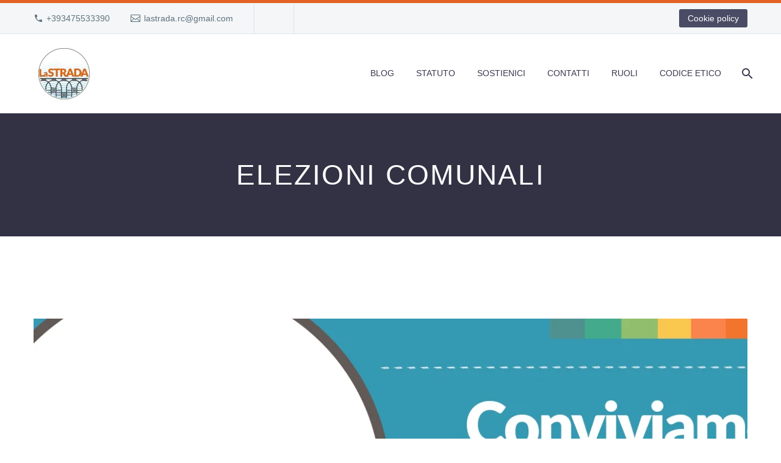

--- FILE ---
content_type: text/html; charset=UTF-8
request_url: https://la-strada.it/tag/elezioni-comunali/
body_size: 36075
content:
<!DOCTYPE html> <!--[if IE 7]><html class="ie ie7" lang="it-IT" xmlns:og="https://ogp.me/ns#" xmlns:fb="https://ogp.me/ns/fb#"> <![endif]--> <!--[if IE 8]><html class="ie ie8" lang="it-IT" xmlns:og="https://ogp.me/ns#" xmlns:fb="https://ogp.me/ns/fb#"> <![endif]--> <!--[if !(IE 7) | !(IE 8) ]><!--><html lang="it-IT" xmlns:og="https://ogp.me/ns#" xmlns:fb="https://ogp.me/ns/fb#"> <!--<![endif]--><head><meta charset="UTF-8"><meta name="viewport" content="width=device-width, initial-scale=1.0" /><link rel="profile" href="https://gmpg.org/xfn/11"><link rel="pingback" href="https://la-strada.it/xmlrpc.php"> <style>.tgpli-background-inited { background-image: none !important; }img[data-tgpli-image-inited] { display:none !important;visibility:hidden !important; }</style> <script type="text/javascript"> window.tgpLazyItemsOptions = {
 visibilityOffset: 0,
 desktopEnable: true,
 mobileEnable: true			};
 window.tgpQueue = {
 nodes: [],
 add: function(id, data) {
 data = data || {};
 if (window.tgpLazyItems !== undefined) {
 if (this.nodes.length > 0) {
 window.tgpLazyItems.addNodes(this.flushNodes());
 }
 window.tgpLazyItems.addNode({
 node: document.getElementById(id),
 data: data
 });
 } else {
 this.nodes.push({
 node: document.getElementById(id),
 data: data
 });
 }
 },
 flushNodes: function() {
 return this.nodes.splice(0, this.nodes.length);
 }
 }; </script><meta name='robots' content='index, follow, max-image-preview:large, max-snippet:-1, max-video-preview:-1' /> <!-- This site is optimized with the Yoast SEO plugin v26.8 - https://yoast.com/product/yoast-seo-wordpress/ --><title>elezioni comunali Archivi - La Strada</title><link rel="stylesheet" id="siteground-optimizer-combined-css-5669583b66e6ceb0311cf219e6cfc870" href="https://la-strada.it/wp-content/uploads/siteground-optimizer-assets/siteground-optimizer-combined-css-5669583b66e6ceb0311cf219e6cfc870.css" media="all" /><link rel="preload" href="https://la-strada.it/wp-content/uploads/siteground-optimizer-assets/siteground-optimizer-combined-css-5669583b66e6ceb0311cf219e6cfc870.css" as="style"><link rel="canonical" href="https://la-strada.it/tag/elezioni-comunali/" /><link rel="next" href="https://la-strada.it/tag/elezioni-comunali/page/2/" /><meta property="og:locale" content="it_IT" /><meta property="og:type" content="article" /><meta property="og:title" content="elezioni comunali Archivi - La Strada" /><meta property="og:url" content="https://la-strada.it/tag/elezioni-comunali/" /><meta property="og:site_name" content="La Strada" /><meta name="twitter:card" content="summary_large_image" /> <script type="application/ld+json" class="yoast-schema-graph">{"@context":"https://schema.org","@graph":[{"@type":"CollectionPage","@id":"https://la-strada.it/tag/elezioni-comunali/","url":"https://la-strada.it/tag/elezioni-comunali/","name":"elezioni comunali Archivi - La Strada","isPartOf":{"@id":"https://la-strada.it/#website"},"primaryImageOfPage":{"@id":"https://la-strada.it/tag/elezioni-comunali/#primaryimage"},"image":{"@id":"https://la-strada.it/tag/elezioni-comunali/#primaryimage"},"thumbnailUrl":"https://la-strada.it/wp-content/uploads/2026/01/copertina-fb-copia.png","breadcrumb":{"@id":"https://la-strada.it/tag/elezioni-comunali/#breadcrumb"},"inLanguage":"it-IT"},{"@type":"ImageObject","inLanguage":"it-IT","@id":"https://la-strada.it/tag/elezioni-comunali/#primaryimage","url":"https://la-strada.it/wp-content/uploads/2026/01/copertina-fb-copia.png","contentUrl":"https://la-strada.it/wp-content/uploads/2026/01/copertina-fb-copia.png","width":1500,"height":555},{"@type":"BreadcrumbList","@id":"https://la-strada.it/tag/elezioni-comunali/#breadcrumb","itemListElement":[{"@type":"ListItem","position":1,"name":"Home","item":"https://la-strada.it/"},{"@type":"ListItem","position":2,"name":"elezioni comunali"}]},{"@type":"WebSite","@id":"https://la-strada.it/#website","url":"https://la-strada.it/","name":"La Strada","description":"Ri-abitare Reggio","potentialAction":[{"@type":"SearchAction","target":{"@type":"EntryPoint","urlTemplate":"https://la-strada.it/?s={search_term_string}"},"query-input":{"@type":"PropertyValueSpecification","valueRequired":true,"valueName":"search_term_string"}}],"inLanguage":"it-IT"}]}</script> <!-- / Yoast SEO plugin. --><link rel="alternate" type="text/calendar" title="La Strada &raquo; iCal Feed" href="https://la-strada.it/eventi/?ical=1" /> <style id='wp-img-auto-sizes-contain-inline-css' type='text/css'> img:is([sizes=auto i],[sizes^="auto," i]){contain-intrinsic-size:3000px 1500px}
/*# sourceURL=wp-img-auto-sizes-contain-inline-css */ </style> <style id='thegem-preloader-inline-css' type='text/css'> body:not(.compose-mode) .gem-icon-style-gradient span,
 body:not(.compose-mode) .gem-icon .gem-icon-half-1,
 body:not(.compose-mode) .gem-icon .gem-icon-half-2 {
 opacity: 0 !important;
 }
/*# sourceURL=thegem-preloader-inline-css */ </style> <style id='thegem-custom-inline-css' type='text/css'> .vc_custom_1676207658794{margin-bottom: 0px !important;}.vc_custom_1676207710109{padding-top: 0px !important;background-position: center !important;background-repeat: no-repeat !important;background-size: contain !important;}.vc_custom_1676207851365{background-image: url(https://la-strada.it/wp-content/uploads/2023/02/footer-prova-sito-La-Strada.png?id=3433) !important;background-position: center !important;background-repeat: no-repeat !important;background-size: cover !important;}.vc_custom_1600254804504{margin-bottom: 0px !important;}
#page-title {background-color: #333144;padding-top: 80px;padding-bottom: 80px;}#page-title h1,#page-title .title-rich-content {color: #ffffff;}.page-title-excerpt {color: #ffffff;margin-top: 18px;}#page-title .page-title-title {}#page-title .page-title-title .styled-subtitle.light,#page-title .page-title-excerpt .styled-subtitle.light{ font-family: var(--thegem-to-light-title-font-family); font-style: normal; font-weight: normal;}#page-title .page-title-title .title-main-menu,#page-title .page-title-excerpt .title-main-menu{ font-family: var(--thegem-to-menu-font-family); font-style: var(--thegem-to-menu-font-style); font-weight: var(--thegem-to-menu-font-weight); text-transform: var(--thegem-to-menu-text-transform); font-size: var(--thegem-to-menu-font-size); line-height: var(--thegem-to-menu-line-height); letter-spacing: var(--thegem-to-menu-letter-spacing, 0);}#page-title .page-title-title .title-main-menu.light,#page-title .page-title-excerpt .title-main-menu.light{ font-family: var(--thegem-to-light-title-font-family); font-style: normal; font-weight: normal;}#page-title .page-title-title .title-body,#page-title .page-title-excerpt .title-body{ font-family: var(--thegem-to-body-font-family); font-style: var(--thegem-to-body-font-style); font-weight: var(--thegem-to-body-font-weight); text-transform: var(--thegem-to-body-text-transform, none); font-size: var(--thegem-to-body-font-size); line-height: var(--thegem-to-body-line-height); letter-spacing: var(--thegem-to-body-letter-spacing);}#page-title .page-title-title .title-body.light,#page-title .page-title-excerpt .title-body.light{ font-family: var(--thegem-to-light-title-font-family); font-style: normal; font-weight: normal;}#page-title .page-title-title .title-tiny-body,#page-title .page-title-excerpt .title-tiny-body{ font-family: var(--thegem-to-body-tiny-font-family); font-style: var(--thegem-to-body-tiny-font-style); font-weight: var(--thegem-to-body-tiny-font-weight); text-transform: var(--thegem-to-body-tiny-text-transform, none); font-size: var(--thegem-to-body-tiny-font-size); line-height: var(--thegem-to-body-tiny-line-height); letter-spacing: var(--thegem-to-body-tiny-letter-spacing);}#page-title .page-title-title .title-tiny-body.light,#page-title .page-title-excerpt .title-tiny-body.light{ font-family: var(--thegem-to-light-title-font-family); font-style: normal; font-weight: normal;}.page-title-inner,body .breadcrumbs{padding-left: 0px;padding-right: 0px;}body .breadcrumbs,body .breadcrumbs a,body .bc-devider:before {color: #e46324;}body .breadcrumbs .current {	color: #c9e6f2;	border-bottom: 3px solid #c9e6f2;}body .breadcrumbs a:hover {	color: #e46324;}body .page-title-block .breadcrumbs-container{	text-align: center;}.page-breadcrumbs ul li a,.page-breadcrumbs ul li:not(:last-child):after{	color: #99A9B5FF;}.page-breadcrumbs ul li{	color: #3C3950FF;}.page-breadcrumbs ul li a:hover{	color: #3C3950FF;}.block-content {padding-top: 135px;background-color: #ffffff;background-image: none;}.block-content:last-of-type {padding-bottom: 110px;}.gem-slideshow,.slideshow-preloader {background-color: #ffffff;}#top-area {	display: block;}@media (max-width: 991px) {#page-title {padding-top: 80px;padding-bottom: 80px;}.page-title-inner, body .breadcrumbs{padding-left: 0px;padding-right: 0px;}.page-title-excerpt {margin-top: 18px;}#page-title .page-title-title {margin-top: 0px;}.block-content {}.block-content:last-of-type {}#top-area {	display: none;}}@media (max-width: 767px) {#page-title {padding-top: 80px;padding-bottom: 80px;}.page-title-inner,body .breadcrumbs{padding-left: 0px;padding-right: 0px;}.page-title-excerpt {margin-top: 18px;}#page-title .page-title-title {margin-top: 0px;}.block-content {}.block-content:last-of-type {}#top-area {	display: none;}}
/*# sourceURL=thegem-custom-inline-css */ </style> <style id='global-styles-inline-css' type='text/css'> :root{--wp--preset--aspect-ratio--square: 1;--wp--preset--aspect-ratio--4-3: 4/3;--wp--preset--aspect-ratio--3-4: 3/4;--wp--preset--aspect-ratio--3-2: 3/2;--wp--preset--aspect-ratio--2-3: 2/3;--wp--preset--aspect-ratio--16-9: 16/9;--wp--preset--aspect-ratio--9-16: 9/16;--wp--preset--color--black: #000000;--wp--preset--color--cyan-bluish-gray: #abb8c3;--wp--preset--color--white: #ffffff;--wp--preset--color--pale-pink: #f78da7;--wp--preset--color--vivid-red: #cf2e2e;--wp--preset--color--luminous-vivid-orange: #ff6900;--wp--preset--color--luminous-vivid-amber: #fcb900;--wp--preset--color--light-green-cyan: #7bdcb5;--wp--preset--color--vivid-green-cyan: #00d084;--wp--preset--color--pale-cyan-blue: #8ed1fc;--wp--preset--color--vivid-cyan-blue: #0693e3;--wp--preset--color--vivid-purple: #9b51e0;--wp--preset--gradient--vivid-cyan-blue-to-vivid-purple: linear-gradient(135deg,rgb(6,147,227) 0%,rgb(155,81,224) 100%);--wp--preset--gradient--light-green-cyan-to-vivid-green-cyan: linear-gradient(135deg,rgb(122,220,180) 0%,rgb(0,208,130) 100%);--wp--preset--gradient--luminous-vivid-amber-to-luminous-vivid-orange: linear-gradient(135deg,rgb(252,185,0) 0%,rgb(255,105,0) 100%);--wp--preset--gradient--luminous-vivid-orange-to-vivid-red: linear-gradient(135deg,rgb(255,105,0) 0%,rgb(207,46,46) 100%);--wp--preset--gradient--very-light-gray-to-cyan-bluish-gray: linear-gradient(135deg,rgb(238,238,238) 0%,rgb(169,184,195) 100%);--wp--preset--gradient--cool-to-warm-spectrum: linear-gradient(135deg,rgb(74,234,220) 0%,rgb(151,120,209) 20%,rgb(207,42,186) 40%,rgb(238,44,130) 60%,rgb(251,105,98) 80%,rgb(254,248,76) 100%);--wp--preset--gradient--blush-light-purple: linear-gradient(135deg,rgb(255,206,236) 0%,rgb(152,150,240) 100%);--wp--preset--gradient--blush-bordeaux: linear-gradient(135deg,rgb(254,205,165) 0%,rgb(254,45,45) 50%,rgb(107,0,62) 100%);--wp--preset--gradient--luminous-dusk: linear-gradient(135deg,rgb(255,203,112) 0%,rgb(199,81,192) 50%,rgb(65,88,208) 100%);--wp--preset--gradient--pale-ocean: linear-gradient(135deg,rgb(255,245,203) 0%,rgb(182,227,212) 50%,rgb(51,167,181) 100%);--wp--preset--gradient--electric-grass: linear-gradient(135deg,rgb(202,248,128) 0%,rgb(113,206,126) 100%);--wp--preset--gradient--midnight: linear-gradient(135deg,rgb(2,3,129) 0%,rgb(40,116,252) 100%);--wp--preset--font-size--small: 13px;--wp--preset--font-size--medium: 20px;--wp--preset--font-size--large: 36px;--wp--preset--font-size--x-large: 42px;--wp--preset--spacing--20: 0.44rem;--wp--preset--spacing--30: 0.67rem;--wp--preset--spacing--40: 1rem;--wp--preset--spacing--50: 1.5rem;--wp--preset--spacing--60: 2.25rem;--wp--preset--spacing--70: 3.38rem;--wp--preset--spacing--80: 5.06rem;--wp--preset--shadow--natural: 6px 6px 9px rgba(0, 0, 0, 0.2);--wp--preset--shadow--deep: 12px 12px 50px rgba(0, 0, 0, 0.4);--wp--preset--shadow--sharp: 6px 6px 0px rgba(0, 0, 0, 0.2);--wp--preset--shadow--outlined: 6px 6px 0px -3px rgb(255, 255, 255), 6px 6px rgb(0, 0, 0);--wp--preset--shadow--crisp: 6px 6px 0px rgb(0, 0, 0);}:where(.is-layout-flex){gap: 0.5em;}:where(.is-layout-grid){gap: 0.5em;}body .is-layout-flex{display: flex;}.is-layout-flex{flex-wrap: wrap;align-items: center;}.is-layout-flex > :is(*, div){margin: 0;}body .is-layout-grid{display: grid;}.is-layout-grid > :is(*, div){margin: 0;}:where(.wp-block-columns.is-layout-flex){gap: 2em;}:where(.wp-block-columns.is-layout-grid){gap: 2em;}:where(.wp-block-post-template.is-layout-flex){gap: 1.25em;}:where(.wp-block-post-template.is-layout-grid){gap: 1.25em;}.has-black-color{color: var(--wp--preset--color--black) !important;}.has-cyan-bluish-gray-color{color: var(--wp--preset--color--cyan-bluish-gray) !important;}.has-white-color{color: var(--wp--preset--color--white) !important;}.has-pale-pink-color{color: var(--wp--preset--color--pale-pink) !important;}.has-vivid-red-color{color: var(--wp--preset--color--vivid-red) !important;}.has-luminous-vivid-orange-color{color: var(--wp--preset--color--luminous-vivid-orange) !important;}.has-luminous-vivid-amber-color{color: var(--wp--preset--color--luminous-vivid-amber) !important;}.has-light-green-cyan-color{color: var(--wp--preset--color--light-green-cyan) !important;}.has-vivid-green-cyan-color{color: var(--wp--preset--color--vivid-green-cyan) !important;}.has-pale-cyan-blue-color{color: var(--wp--preset--color--pale-cyan-blue) !important;}.has-vivid-cyan-blue-color{color: var(--wp--preset--color--vivid-cyan-blue) !important;}.has-vivid-purple-color{color: var(--wp--preset--color--vivid-purple) !important;}.has-black-background-color{background-color: var(--wp--preset--color--black) !important;}.has-cyan-bluish-gray-background-color{background-color: var(--wp--preset--color--cyan-bluish-gray) !important;}.has-white-background-color{background-color: var(--wp--preset--color--white) !important;}.has-pale-pink-background-color{background-color: var(--wp--preset--color--pale-pink) !important;}.has-vivid-red-background-color{background-color: var(--wp--preset--color--vivid-red) !important;}.has-luminous-vivid-orange-background-color{background-color: var(--wp--preset--color--luminous-vivid-orange) !important;}.has-luminous-vivid-amber-background-color{background-color: var(--wp--preset--color--luminous-vivid-amber) !important;}.has-light-green-cyan-background-color{background-color: var(--wp--preset--color--light-green-cyan) !important;}.has-vivid-green-cyan-background-color{background-color: var(--wp--preset--color--vivid-green-cyan) !important;}.has-pale-cyan-blue-background-color{background-color: var(--wp--preset--color--pale-cyan-blue) !important;}.has-vivid-cyan-blue-background-color{background-color: var(--wp--preset--color--vivid-cyan-blue) !important;}.has-vivid-purple-background-color{background-color: var(--wp--preset--color--vivid-purple) !important;}.has-black-border-color{border-color: var(--wp--preset--color--black) !important;}.has-cyan-bluish-gray-border-color{border-color: var(--wp--preset--color--cyan-bluish-gray) !important;}.has-white-border-color{border-color: var(--wp--preset--color--white) !important;}.has-pale-pink-border-color{border-color: var(--wp--preset--color--pale-pink) !important;}.has-vivid-red-border-color{border-color: var(--wp--preset--color--vivid-red) !important;}.has-luminous-vivid-orange-border-color{border-color: var(--wp--preset--color--luminous-vivid-orange) !important;}.has-luminous-vivid-amber-border-color{border-color: var(--wp--preset--color--luminous-vivid-amber) !important;}.has-light-green-cyan-border-color{border-color: var(--wp--preset--color--light-green-cyan) !important;}.has-vivid-green-cyan-border-color{border-color: var(--wp--preset--color--vivid-green-cyan) !important;}.has-pale-cyan-blue-border-color{border-color: var(--wp--preset--color--pale-cyan-blue) !important;}.has-vivid-cyan-blue-border-color{border-color: var(--wp--preset--color--vivid-cyan-blue) !important;}.has-vivid-purple-border-color{border-color: var(--wp--preset--color--vivid-purple) !important;}.has-vivid-cyan-blue-to-vivid-purple-gradient-background{background: var(--wp--preset--gradient--vivid-cyan-blue-to-vivid-purple) !important;}.has-light-green-cyan-to-vivid-green-cyan-gradient-background{background: var(--wp--preset--gradient--light-green-cyan-to-vivid-green-cyan) !important;}.has-luminous-vivid-amber-to-luminous-vivid-orange-gradient-background{background: var(--wp--preset--gradient--luminous-vivid-amber-to-luminous-vivid-orange) !important;}.has-luminous-vivid-orange-to-vivid-red-gradient-background{background: var(--wp--preset--gradient--luminous-vivid-orange-to-vivid-red) !important;}.has-very-light-gray-to-cyan-bluish-gray-gradient-background{background: var(--wp--preset--gradient--very-light-gray-to-cyan-bluish-gray) !important;}.has-cool-to-warm-spectrum-gradient-background{background: var(--wp--preset--gradient--cool-to-warm-spectrum) !important;}.has-blush-light-purple-gradient-background{background: var(--wp--preset--gradient--blush-light-purple) !important;}.has-blush-bordeaux-gradient-background{background: var(--wp--preset--gradient--blush-bordeaux) !important;}.has-luminous-dusk-gradient-background{background: var(--wp--preset--gradient--luminous-dusk) !important;}.has-pale-ocean-gradient-background{background: var(--wp--preset--gradient--pale-ocean) !important;}.has-electric-grass-gradient-background{background: var(--wp--preset--gradient--electric-grass) !important;}.has-midnight-gradient-background{background: var(--wp--preset--gradient--midnight) !important;}.has-small-font-size{font-size: var(--wp--preset--font-size--small) !important;}.has-medium-font-size{font-size: var(--wp--preset--font-size--medium) !important;}.has-large-font-size{font-size: var(--wp--preset--font-size--large) !important;}.has-x-large-font-size{font-size: var(--wp--preset--font-size--x-large) !important;}
/*# sourceURL=global-styles-inline-css */ </style> <style id='classic-theme-styles-inline-css' type='text/css'> /*! This file is auto-generated */
.wp-block-button__link{color:#fff;background-color:#32373c;border-radius:9999px;box-shadow:none;text-decoration:none;padding:calc(.667em + 2px) calc(1.333em + 2px);font-size:1.125em}.wp-block-file__button{background:#32373c;color:#fff;text-decoration:none}
/*# sourceURL=/wp-includes/css/classic-themes.min.css */ </style> <script type="text/javascript" src="https://la-strada.it/wp-includes/js/dist/hooks.min.js" id="wp-hooks-js"></script> <script type="text/javascript" src="https://la-strada.it/wp-includes/js/dist/i18n.min.js" id="wp-i18n-js"></script> <script type="text/javascript" id="wp-i18n-js-after"> /* <![CDATA[ */
wp.i18n.setLocaleData( { 'text direction\u0004ltr': [ 'ltr' ] } );
//# sourceURL=wp-i18n-js-after
/* ]]> */ </script> <script type="text/javascript" src="https://la-strada.it/wp-includes/js/dist/url.min.js" id="wp-url-js"></script> <script type="text/javascript" id="wp-api-fetch-js-translations"> /* <![CDATA[ */
( function( domain, translations ) {
 var localeData = translations.locale_data[ domain ] || translations.locale_data.messages;
 localeData[""].domain = domain;
 wp.i18n.setLocaleData( localeData, domain );
} )( "default", {"translation-revision-date":"2025-12-01 17:41:18+0000","generator":"GlotPress\/4.0.3","domain":"messages","locale_data":{"messages":{"":{"domain":"messages","plural-forms":"nplurals=2; plural=n != 1;","lang":"it"},"Could not get a valid response from the server.":["Impossibile ottenere una risposta valida dal server."],"Unable to connect. Please check your Internet connection.":["Impossibile connettersi. Verifica la connessione a Internet."],"Media upload failed. If this is a photo or a large image, please scale it down and try again.":["Caricamento dei media fallito. Se si tratta di una foto oppure di un'immagine grande, ridimensionala e riprova."],"The response is not a valid JSON response.":["La risposta non \u00e8 una risposta JSON valida."]}},"comment":{"reference":"wp-includes\/js\/dist\/api-fetch.js"}} );
//# sourceURL=wp-api-fetch-js-translations
/* ]]> */ </script> <script type="text/javascript" src="https://la-strada.it/wp-includes/js/dist/api-fetch.min.js" id="wp-api-fetch-js"></script> <script type="text/javascript" id="wp-api-fetch-js-after"> /* <![CDATA[ */
wp.apiFetch.use( wp.apiFetch.createRootURLMiddleware( "https://la-strada.it/wp-json/" ) );
wp.apiFetch.nonceMiddleware = wp.apiFetch.createNonceMiddleware( "86c8e5db8a" );
wp.apiFetch.use( wp.apiFetch.nonceMiddleware );
wp.apiFetch.use( wp.apiFetch.mediaUploadMiddleware );
wp.apiFetch.nonceEndpoint = "https://la-strada.it/wp-admin/admin-ajax.php?action=rest-nonce";
//# sourceURL=wp-api-fetch-js-after
/* ]]> */ </script> <script type="text/javascript" src="https://la-strada.it/wp-includes/js/jquery/jquery.min.js" id="jquery-core-js"></script> <script type="text/javascript" id="wpgmza_data-js-extra"> /* <![CDATA[ */
var wpgmza_google_api_status = {"message":"Engine is not google-maps","code":"ENGINE_NOT_GOOGLE_MAPS"};
//# sourceURL=wpgmza_data-js-extra
/* ]]> */ </script> <script></script><link rel="https://api.w.org/" href="https://la-strada.it/wp-json/" /><link rel="alternate" title="JSON" type="application/json" href="https://la-strada.it/wp-json/wp/v2/tags/75" /><link rel="EditURI" type="application/rsd+xml" title="RSD" href="https://la-strada.it/xmlrpc.php?rsd" /><meta name="tec-api-version" content="v1"><meta name="tec-api-origin" content="https://la-strada.it"><link rel="alternate" href="https://la-strada.it/wp-json/tribe/events/v1/events/?tags=elezioni-comunali" /> <style>.cmplz-hidden {
 display: none !important;
 }</style><meta name="generator" content="Powered by WPBakery Page Builder - drag and drop page builder for WordPress."/><link rel="icon" href="https://la-strada.it/wp-content/uploads/2020/09/La-strada-elementi-sito-favicon1.png" sizes="32x32" /><link rel="icon" href="https://la-strada.it/wp-content/uploads/2020/09/La-strada-elementi-sito-favicon1.png" sizes="192x192" /><link rel="apple-touch-icon" href="https://la-strada.it/wp-content/uploads/2020/09/La-strada-elementi-sito-favicon1.png" /><meta name="msapplication-TileImage" content="https://la-strada.it/wp-content/uploads/2020/09/La-strada-elementi-sito-favicon1.png" /> <noscript><style> .wpb_animate_when_almost_visible { opacity: 1; }</style></noscript></head><body data-cmplz=2 class="archive tag tag-elezioni-comunali tag-75 wp-theme-thegem wp-child-theme-thegem-child tribe-no-js wpb-js-composer js-comp-ver-8.7.2 vc_responsive" data-burst_id="75" data-burst_type="tag"> <script type="text/javascript"> var gemSettings = {"isTouch":"","forcedLasyDisabled":"","tabletPortrait":"1","tabletLandscape":"","topAreaMobileDisable":"","parallaxDisabled":"","fillTopArea":"","themePath":"https:\/\/la-strada.it\/wp-content\/themes\/thegem","rootUrl":"https:\/\/la-strada.it","mobileEffectsEnabled":"","isRTL":""};
 (function() {
 function isTouchDevice() {
 return (('ontouchstart' in window) ||
 (navigator.MaxTouchPoints > 0) ||
 (navigator.msMaxTouchPoints > 0));
 }
 window.gemSettings.isTouch = isTouchDevice();
 function userAgentDetection() {
 var ua = navigator.userAgent.toLowerCase(),
 platform = navigator.platform.toLowerCase(),
 UA = ua.match(/(opera|ie|firefox|chrome|version)[\s\/:]([\w\d\.]+)?.*?(safari|version[\s\/:]([\w\d\.]+)|$)/) || [null, 'unknown', 0],
 mode = UA[1] == 'ie' && document.documentMode;
 window.gemBrowser = {
 name: (UA[1] == 'version') ? UA[3] : UA[1],
 version: UA[2],
 platform: {
 name: ua.match(/ip(?:ad|od|hone)/) ? 'ios' : (ua.match(/(?:webos|android)/) || platform.match(/mac|win|linux/) || ['other'])[0]
 }
 };
 }
 window.updateGemClientSize = function() {
 if (window.gemOptions == null || window.gemOptions == undefined) {
 window.gemOptions = {
 first: false,
 clientWidth: 0,
 clientHeight: 0,
 innerWidth: -1
 };
 }
 window.gemOptions.clientWidth = window.innerWidth || document.documentElement.clientWidth;
 if (document.body != null && !window.gemOptions.clientWidth) {
 window.gemOptions.clientWidth = document.body.clientWidth;
 }
 window.gemOptions.clientHeight = window.innerHeight || document.documentElement.clientHeight;
 if (document.body != null && !window.gemOptions.clientHeight) {
 window.gemOptions.clientHeight = document.body.clientHeight;
 }
 };
 window.updateGemInnerSize = function(width) {
 window.gemOptions.innerWidth = width != undefined ? width : (document.body != null ? document.body.clientWidth : 0);
 };
 userAgentDetection();
 window.updateGemClientSize(true);
 window.gemSettings.lasyDisabled = window.gemSettings.forcedLasyDisabled || (!window.gemSettings.mobileEffectsEnabled && (window.gemSettings.isTouch || window.gemOptions.clientWidth <= 800));
})();
 (function() {
 if (window.gemBrowser.name == 'safari') {
 try {
 var safariVersion = parseInt(window.gemBrowser.version);
 } catch(e) {
 var safariVersion = 0;
 }
 if (safariVersion >= 9) {
 window.gemSettings.parallaxDisabled = true;
 window.gemSettings.fillTopArea = true;
 }
 }
})();
 (function() {
 var fullwithData = {
 page: null,
 pageWidth: 0,
 pageOffset: {},
 fixVcRow: true,
 pagePaddingLeft: 0
 };
 function updateFullwidthData() {
 fullwithData.pageOffset = fullwithData.page.getBoundingClientRect();
 fullwithData.pageWidth = parseFloat(fullwithData.pageOffset.width);
 fullwithData.pagePaddingLeft = 0;
 if (fullwithData.page.className.indexOf('vertical-header') != -1) {
 fullwithData.pagePaddingLeft = 45;
 if (fullwithData.pageWidth >= 1600) {
 fullwithData.pagePaddingLeft = 360;
 }
 if (fullwithData.pageWidth < 980) {
 fullwithData.pagePaddingLeft = 0;
 }
 }
 }
 function gem_fix_fullwidth_position(element) {
 if (element == null) {
 return false;
 }
 if (fullwithData.page == null) {
 fullwithData.page = document.getElementById('page');
 updateFullwidthData();
 }
 /*if (fullwithData.pageWidth < 1170) {
 return false;
 }*/
 if (!fullwithData.fixVcRow) {
 return false;
 }
 if (element.previousElementSibling != null && element.previousElementSibling != undefined && element.previousElementSibling.className.indexOf('fullwidth-block') == -1) {
 var elementParentViewportOffset = element.previousElementSibling.getBoundingClientRect();
 } else {
 var elementParentViewportOffset = element.parentNode.getBoundingClientRect();
 }
 /*if (elementParentViewportOffset.top > window.gemOptions.clientHeight) {
 fullwithData.fixVcRow = false;
 return false;
 }*/
 if (element.className.indexOf('vc_row') != -1) {
 var elementMarginLeft = -21;
 var elementMarginRight = -21;
 } else {
 var elementMarginLeft = 0;
 var elementMarginRight = 0;
 }
 var offset = parseInt(fullwithData.pageOffset.left + 0.5) - parseInt((elementParentViewportOffset.left < 0 ? 0 : elementParentViewportOffset.left) + 0.5) - elementMarginLeft + fullwithData.pagePaddingLeft;
 var offsetKey = window.gemSettings.isRTL ? 'right' : 'left';
 element.style.position = 'relative';
 element.style[offsetKey] = offset + 'px';
 element.style.width = fullwithData.pageWidth - fullwithData.pagePaddingLeft + 'px';
 if (element.className.indexOf('vc_row') == -1) {
 element.setAttribute('data-fullwidth-updated', 1);
 }
 if (element.className.indexOf('vc_row') != -1 && element.className.indexOf('vc_section') == -1 && !element.hasAttribute('data-vc-stretch-content')) {
 var el_full = element.parentNode.querySelector('.vc_row-full-width-before');
 var padding = -1 * offset;
 0 > padding && (padding = 0);
 var paddingRight = fullwithData.pageWidth - padding - el_full.offsetWidth + elementMarginLeft + elementMarginRight;
 0 > paddingRight && (paddingRight = 0);
 element.style.paddingLeft = padding + 'px';
 element.style.paddingRight = paddingRight + 'px';
 }
 }
 window.gem_fix_fullwidth_position = gem_fix_fullwidth_position;
 document.addEventListener('DOMContentLoaded', function() {
 var classes = [];
 if (window.gemSettings.isTouch) {
 document.body.classList.add('thegem-touch');
 }
 if (window.gemSettings.lasyDisabled && !window.gemSettings.forcedLasyDisabled) {
 document.body.classList.add('thegem-effects-disabled');
 }
 });
 if (window.gemSettings.parallaxDisabled) {
 var head  = document.getElementsByTagName('head')[0],
 link  = document.createElement('style');
 link.rel  = 'stylesheet';
 link.type = 'text/css';
 link.innerHTML = ".fullwidth-block.fullwidth-block-parallax-fixed .fullwidth-block-background { background-attachment: scroll !important; }";
 head.appendChild(link);
 }
})();
(function() {
 setTimeout(function() {
 var preloader = document.getElementById('page-preloader');
 if (preloader != null && preloader != undefined) {
 preloader.className += ' preloader-loaded';
 }
 }, window.pagePreloaderHideTime || 1000);
})(); </script><div id="page" class="layout-fullwidth header-style-3"> <a href="#main" class="scroll-to-content">Skip to main content</a> <a href="#page" class="scroll-top-button">Scroll Top</a><div class="top-area-background top-area-scroll-hide"><div id="top-area" class="top-area top-area-style-default top-area-alignment-justified"><div class="container"><div class="top-area-items inline-inside"><div class="top-area-block top-area-contacts"><div class="gem-contacts inline-inside"><div class="gem-contacts-item gem-contacts-phone"><a href="tel:+393475533390">+393475533390</a></div><div class="gem-contacts-item gem-contacts-email"><a href="mailto:lastrada.rc@gmail.com">lastrada.rc@gmail.com</a></div></div></div><div class="top-area-block top-area-socials socials-colored-hover"></div><div class="top-area-block top-area-menu"><div class="top-area-button"><div class="gem-button-container gem-button-position-inline thegem-button-6973cbd71e8874809"  ><a class="gem-button gem-button-size-tiny gem-button-style-flat gem-button-text-weight-normal gem-button-no-uppercase" data-ll-effect="drop-right-without-wrap" style="border-radius: 3px;" onmouseleave="" onmouseenter="" href="https://la-strada.it/cookie-policy-ue/" target="_self">Cookie policy</a></div></div></div></div></div></div></div><div id="site-header-wrapper"  class="  " ><header id="site-header" class="site-header animated-header mobile-menu-layout-default" role="banner"><div class="header-background"><div class="container"><div class="header-main logo-position-left header-layout-default header-style-3"><div class="site-title"><div class="site-logo" style="width:100px;"> <a href="https://la-strada.it/" rel="home" aria-label="Homepage"> <span class="logo"><img src="https://la-strada.it/wp-content/uploads/thegem/logos/logo_0461ba4b4aa29e60fea8a7dddf3ac93a_1x.png" srcset="https://la-strada.it/wp-content/uploads/thegem/logos/logo_0461ba4b4aa29e60fea8a7dddf3ac93a_1x.png 1x,https://la-strada.it/wp-content/uploads/thegem/logos/logo_0461ba4b4aa29e60fea8a7dddf3ac93a_2x.png 2x,https://la-strada.it/wp-content/uploads/thegem/logos/logo_0461ba4b4aa29e60fea8a7dddf3ac93a_3x.png 3x" alt="La Strada" style="width:100px;" class="tgp-exclude default"/><img src="https://la-strada.it/wp-content/uploads/thegem/logos/logo_3096a37e8aa2c496bb43ace47e913f5b_1x.png" srcset="https://la-strada.it/wp-content/uploads/thegem/logos/logo_3096a37e8aa2c496bb43ace47e913f5b_1x.png 1x,https://la-strada.it/wp-content/uploads/thegem/logos/logo_3096a37e8aa2c496bb43ace47e913f5b_2x.png 2x,https://la-strada.it/wp-content/uploads/thegem/logos/logo_3096a37e8aa2c496bb43ace47e913f5b_3x.png 3x" alt="La Strada" style="width:70px;" class="tgp-exclude small"/></span> </a></div></div><nav id="primary-navigation" class="site-navigation primary-navigation" role="navigation"> <button class="menu-toggle dl-trigger">Primary Menu<span class="menu-line-1"></span><span class="menu-line-2"></span><span class="menu-line-3"></span></button><ul id="primary-menu" class="nav-menu styled no-responsive dl-menu"><li id="menu-item-1885" class="menu-item menu-item-type-post_type menu-item-object-page menu-item-1885 megamenu-first-element"><a href="https://la-strada.it/blog/">Blog</a></li><li id="menu-item-3689" class="menu-item menu-item-type-post_type menu-item-object-page menu-item-3689 megamenu-first-element"><a href="https://la-strada.it/satuto/">Statuto</a></li><li id="menu-item-3692" class="menu-item menu-item-type-post_type menu-item-object-page menu-item-3692 megamenu-first-element"><a href="https://la-strada.it/sostienici-2/">Sostienici</a></li><li id="menu-item-3690" class="menu-item menu-item-type-post_type menu-item-object-page menu-item-3690 megamenu-first-element"><a href="https://la-strada.it/contatti/">Contatti</a></li><li id="menu-item-4018" class="menu-item menu-item-type-post_type menu-item-object-page menu-item-4018 megamenu-first-element"><a href="https://la-strada.it/ruoli/">Ruoli</a></li><li id="menu-item-4001" class="menu-item menu-item-type-post_type menu-item-object-page menu-item-4001 megamenu-first-element"><a href="https://la-strada.it/codice-etico/">Codice etico</a></li><li class="menu-item menu-item-search "><a href="#" aria-label="Cerca"></a><div class="minisearch "><form role="search" id="searchform" class="sf" action="https://la-strada.it/" method="GET"><input id="searchform-input" class="sf-input" type="text" placeholder="Cerca..." name="s" aria-label="Cerca"><span class="sf-submit-icon"></span><input id="searchform-submit" class="sf-submit" type="submit" value="s" aria-label="Cerca"></form></div></li></ul></nav></div></div></div></header><!-- #site-header --></div><!-- #site-header-wrapper --><div id="main" class="site-main page__top-shadow visible" role="main" aria-label="Main"><div id="main-content" class="main-content"><div id="page-title" class="page-title-block page-title-alignment-center page-title-style-1 "><div class="container"><div class="page-title-inner"><div class="page-title-title"><h1 style="color:#ffffff;"> elezioni comunali</h1></div></div></div></div><div class="block-content"><div class="container"><div class="panel row"><div class="panel-center col-xs-12"><div class="blog blog-style-default"><article id="post-4406" class="item-animations-not-inited post-4406 post type-post status-publish format-standard has-post-thumbnail category-comunicati category-uncategorized tag-conviviamo tag-decentriamo tag-elezioni-comunali tag-reggio-calabria tag-restiamo"><div class="item-post-container"><div class="item-post clearfix"><div class="post-image"><div class="post-featured-content"><a href="https://la-strada.it/la-strada-lancia-la-campagna-per-le-elezioni-comunali-2026-conviviamo-decentriamo-restiamo/"> <picture> <img data-tgpli-src="https://la-strada.it/wp-content/uploads/2026/01/copertina-fb-copia-thegem-blog-default-large.png" width="1170" height="540"  class="img-responsive" alt="copertina fb copia" data-tgpli-inited data-tgpli-image-inited id="tgpli-6973cbd75d1ce"  /><script>window.tgpQueue.add('tgpli-6973cbd75d1ce')</script><noscript><img src="https://la-strada.it/wp-content/uploads/2026/01/copertina-fb-copia-thegem-blog-default-large.png" width="1170" height="540"  class="img-responsive" alt="copertina fb copia" /></noscript> </picture> </a></div></div><div class="post-meta date-color"><div class="entry-meta clearfix gem-post-date"><div class="post-meta-right"></div><div class="post-meta-left"> <span class="post-meta-author">By La Strada</span> <span class="sep"></span> <span class="post-meta-categories"><a href="https://la-strada.it/category/comunicati/" title="View all posts in Comunicati">Comunicati</a> <span class="sep"></span> <a href="https://la-strada.it/category/uncategorized/" title="View all posts in Uncategorized">Uncategorized</a></span></div></div><!-- .entry-meta --></div><div class="post-title"><h3 class="entry-title"><a href="https://la-strada.it/la-strada-lancia-la-campagna-per-le-elezioni-comunali-2026-conviviamo-decentriamo-restiamo/" rel="bookmark"><span class="entry-title-date">08 Gen: </span><span class="light">La Strada lancia la campagna per le Elezioni Comunali 2026: “Conviviamo, Decentriamo, Restiamo”</span></a></h3></div><div class="post-text"><div class="summary"><p>Il movimento La Strada lancia ufficialmente la propria campagna in vista delle Elezioni Comunali 2026 a Reggio Calabria, aprendo una&#8230;</p></div></div><div class="post-footer"><div class="post-footer-sharing"><div class="gem-button-container gem-button-position-inline thegem-button-6973cbd7210736407"  ><a class="gem-button gem-button-size-tiny gem-button-style-flat gem-button-text-weight-normal gem-button-empty" data-ll-effect="drop-right-without-wrap" style="border-radius: 3px;" onmouseleave="" onmouseenter="" href="#" target="_self" role="button" aria-label="Share"><i class="gem-print-icon gem-icon-pack-thegem-icons gem-icon-share "></i></a></div><div class="sharing-popup"><div class="socials-sharing socials socials-colored-hover"> <a class="socials-item" target="_blank" href="https://www.facebook.com/sharer/sharer.php?u=https%3A%2F%2Fla-strada.it%2Fla-strada-lancia-la-campagna-per-le-elezioni-comunali-2026-conviviamo-decentriamo-restiamo%2F" title="Facebook"><i class="socials-item-icon facebook"></i></a> <a class="socials-item" target="_blank" href="https://twitter.com/intent/tweet?text=La+Strada+lancia+la+campagna+per+le+Elezioni+Comunali+2026%3A+%E2%80%9CConviviamo%2C+Decentriamo%2C+Restiamo%E2%80%9D&#038;url=https%3A%2F%2Fla-strada.it%2Fla-strada-lancia-la-campagna-per-le-elezioni-comunali-2026-conviviamo-decentriamo-restiamo%2F" title="Twitter"><i class="socials-item-icon twitter"></i></a> <a class="socials-item" target="_blank" href="https://pinterest.com/pin/create/button/?url=https%3A%2F%2Fla-strada.it%2Fla-strada-lancia-la-campagna-per-le-elezioni-comunali-2026-conviviamo-decentriamo-restiamo%2F&#038;description=La+Strada+lancia+la+campagna+per+le+Elezioni+Comunali+2026%3A+%E2%80%9CConviviamo%2C+Decentriamo%2C+Restiamo%E2%80%9D&#038;media=https%3A%2F%2Fla-strada.it%2Fwp-content%2Fuploads%2F2026%2F01%2Fcopertina-fb-copia-thegem-blog-timeline-large.png" title="Pinterest"><i class="socials-item-icon pinterest"></i></a> <a class="socials-item" target="_blank" href="https://www.tumblr.com/widgets/share/tool?canonicalUrl=https%3A%2F%2Fla-strada.it%2Fla-strada-lancia-la-campagna-per-le-elezioni-comunali-2026-conviviamo-decentriamo-restiamo%2F" title="Tumblr"><i class="socials-item-icon tumblr"></i></a> <a class="socials-item" target="_blank" href="https://www.linkedin.com/shareArticle?mini=true&#038;url=https%3A%2F%2Fla-strada.it%2Fla-strada-lancia-la-campagna-per-le-elezioni-comunali-2026-conviviamo-decentriamo-restiamo%2F&#038;title=La+Strada+lancia+la+campagna+per+le+Elezioni+Comunali+2026%3A+%E2%80%9CConviviamo%2C+Decentriamo%2C+Restiamo%E2%80%9D&amp;summary=Il+movimento+La+Strada+lancia+ufficialmente+la+propria+campagna+in+vista+delle+Elezioni+Comunali+2026+a+Reggio+Calabria%2C+aprendo+una..." title="LinkedIn"><i class="socials-item-icon linkedin"></i></a> <a class="socials-item" target="_blank" href="https://www.reddit.com/submit?url=https%3A%2F%2Fla-strada.it%2Fla-strada-lancia-la-campagna-per-le-elezioni-comunali-2026-conviviamo-decentriamo-restiamo%2F&#038;title=La+Strada+lancia+la+campagna+per+le+Elezioni+Comunali+2026%3A+%E2%80%9CConviviamo%2C+Decentriamo%2C+Restiamo%E2%80%9D" title="Reddit"><i class="socials-item-icon reddit"></i></a></div> <svg class="sharing-styled-arrow"><use xlink:href="https://la-strada.it/wp-content/themes/thegem/css/post-arrow.svg#dec-post-arrow"></use></svg></div></div><div class="post-read-more"><div class="gem-button-container gem-button-position-inline thegem-button-6973cbd72140844"  ><a class="gem-button gem-button-size-tiny gem-button-style-outline gem-button-text-weight-normal gem-button-border-2" data-ll-effect="drop-right-without-wrap" style="border-radius: 3px;" onmouseleave="" onmouseenter="" href="https://la-strada.it/la-strada-lancia-la-campagna-per-le-elezioni-comunali-2026-conviviamo-decentriamo-restiamo/" target="_self">Leggi tutto</a></div></div></div></div></div></article><!-- #post-4406 --><article id="post-2375" class="item-animations-not-inited post-2375 post type-post status-publish format-standard has-post-thumbnail category-comunicati category-politics tag-brogli-elettorali tag-elezioni-comunali tag-la-strada tag-reggio-calabria tag-riabitare-reggio tag-saverio-pazzano"><div class="item-post-container"><div class="item-post clearfix"><div class="post-image"><div class="post-featured-content"><a href="https://la-strada.it/la-strada-e-riabitare-reggio-con-saverio-pazzano-dalle-ultime-indagini-sui-presunti-brogli-elettorali-emerge-un-quadro-ambiguo-desolante-e-di-sciatteria-amministrativa/"> <picture> <img data-tgpli-src="https://la-strada.it/wp-content/uploads/2020/09/doppio-logo-thegem-blog-default-large.png" width="1170" height="540"  class="img-responsive" alt="doppio logo" data-tgpli-inited data-tgpli-image-inited id="tgpli-6973cbd75d1ed"  /><script>window.tgpQueue.add('tgpli-6973cbd75d1ed')</script><noscript><img src="https://la-strada.it/wp-content/uploads/2020/09/doppio-logo-thegem-blog-default-large.png" width="1170" height="540"  class="img-responsive" alt="doppio logo" /></noscript> </picture> </a></div></div><div class="post-meta date-color"><div class="entry-meta clearfix gem-post-date"><div class="post-meta-right"></div><div class="post-meta-left"> <span class="post-meta-author">By La Strada</span> <span class="sep"></span> <span class="post-meta-categories"><a href="https://la-strada.it/category/comunicati/" title="View all posts in Comunicati">Comunicati</a> <span class="sep"></span> <a href="https://la-strada.it/category/politics/" title="View all posts in Politica">Politica</a></span></div></div><!-- .entry-meta --></div><div class="post-title"><h3 class="entry-title"><a href="https://la-strada.it/la-strada-e-riabitare-reggio-con-saverio-pazzano-dalle-ultime-indagini-sui-presunti-brogli-elettorali-emerge-un-quadro-ambiguo-desolante-e-di-sciatteria-amministrativa/" rel="bookmark"><span class="entry-title-date">03 Mar: </span><span class="light">La Strada e Riabitare Reggio con Saverio Pazzano: “Dalle ultime indagini sui presunti brogli elettorali, emerge un quadro ambiguo, desolante e di sciatteria amministrativa”</span></a></h3></div><div class="post-text"><div class="summary"><p>Il voto è l’elemento centrale, il più sacro, di ogni democrazia. È esattamente la volontà popolare espressa mediante il voto&#8230;</p></div></div><div class="post-footer"><div class="post-footer-sharing"><div class="gem-button-container gem-button-position-inline thegem-button-6973cbd721da76820"  ><a class="gem-button gem-button-size-tiny gem-button-style-flat gem-button-text-weight-normal gem-button-empty" data-ll-effect="drop-right-without-wrap" style="border-radius: 3px;" onmouseleave="" onmouseenter="" href="#" target="_self" role="button" aria-label="Share"><i class="gem-print-icon gem-icon-pack-thegem-icons gem-icon-share "></i></a></div><div class="sharing-popup"><div class="socials-sharing socials socials-colored-hover"> <a class="socials-item" target="_blank" href="https://www.facebook.com/sharer/sharer.php?u=https%3A%2F%2Fla-strada.it%2Fla-strada-e-riabitare-reggio-con-saverio-pazzano-dalle-ultime-indagini-sui-presunti-brogli-elettorali-emerge-un-quadro-ambiguo-desolante-e-di-sciatteria-amministrativa%2F" title="Facebook"><i class="socials-item-icon facebook"></i></a> <a class="socials-item" target="_blank" href="https://twitter.com/intent/tweet?text=La+Strada+e+Riabitare+Reggio+con+Saverio+Pazzano%3A+%E2%80%9CDalle+ultime+indagini+sui+presunti+brogli+elettorali%2C+emerge+un+quadro+ambiguo%2C+desolante+e+di+sciatteria+amministrativa%E2%80%9D&#038;url=https%3A%2F%2Fla-strada.it%2Fla-strada-e-riabitare-reggio-con-saverio-pazzano-dalle-ultime-indagini-sui-presunti-brogli-elettorali-emerge-un-quadro-ambiguo-desolante-e-di-sciatteria-amministrativa%2F" title="Twitter"><i class="socials-item-icon twitter"></i></a> <a class="socials-item" target="_blank" href="https://pinterest.com/pin/create/button/?url=https%3A%2F%2Fla-strada.it%2Fla-strada-e-riabitare-reggio-con-saverio-pazzano-dalle-ultime-indagini-sui-presunti-brogli-elettorali-emerge-un-quadro-ambiguo-desolante-e-di-sciatteria-amministrativa%2F&#038;description=La+Strada+e+Riabitare+Reggio+con+Saverio+Pazzano%3A+%E2%80%9CDalle+ultime+indagini+sui+presunti+brogli+elettorali%2C+emerge+un+quadro+ambiguo%2C+desolante+e+di+sciatteria+amministrativa%E2%80%9D&#038;media=https%3A%2F%2Fla-strada.it%2Fwp-content%2Fuploads%2F2020%2F09%2Fdoppio-logo-thegem-blog-timeline-large.png" title="Pinterest"><i class="socials-item-icon pinterest"></i></a> <a class="socials-item" target="_blank" href="https://www.tumblr.com/widgets/share/tool?canonicalUrl=https%3A%2F%2Fla-strada.it%2Fla-strada-e-riabitare-reggio-con-saverio-pazzano-dalle-ultime-indagini-sui-presunti-brogli-elettorali-emerge-un-quadro-ambiguo-desolante-e-di-sciatteria-amministrativa%2F" title="Tumblr"><i class="socials-item-icon tumblr"></i></a> <a class="socials-item" target="_blank" href="https://www.linkedin.com/shareArticle?mini=true&#038;url=https%3A%2F%2Fla-strada.it%2Fla-strada-e-riabitare-reggio-con-saverio-pazzano-dalle-ultime-indagini-sui-presunti-brogli-elettorali-emerge-un-quadro-ambiguo-desolante-e-di-sciatteria-amministrativa%2F&#038;title=La+Strada+e+Riabitare+Reggio+con+Saverio+Pazzano%3A+%E2%80%9CDalle+ultime+indagini+sui+presunti+brogli+elettorali%2C+emerge+un+quadro+ambiguo%2C+desolante+e+di+sciatteria+amministrativa%E2%80%9D&amp;summary=Il+voto+%C3%A8+l%E2%80%99elemento+centrale%2C+il+pi%C3%B9+sacro%2C+di+ogni+democrazia.+%C3%88+esattamente+la+volont%C3%A0+popolare+espressa+mediante+il+voto..." title="LinkedIn"><i class="socials-item-icon linkedin"></i></a> <a class="socials-item" target="_blank" href="https://www.reddit.com/submit?url=https%3A%2F%2Fla-strada.it%2Fla-strada-e-riabitare-reggio-con-saverio-pazzano-dalle-ultime-indagini-sui-presunti-brogli-elettorali-emerge-un-quadro-ambiguo-desolante-e-di-sciatteria-amministrativa%2F&#038;title=La+Strada+e+Riabitare+Reggio+con+Saverio+Pazzano%3A+%E2%80%9CDalle+ultime+indagini+sui+presunti+brogli+elettorali%2C+emerge+un+quadro+ambiguo%2C+desolante+e+di+sciatteria+amministrativa%E2%80%9D" title="Reddit"><i class="socials-item-icon reddit"></i></a></div> <svg class="sharing-styled-arrow"><use xlink:href="https://la-strada.it/wp-content/themes/thegem/css/post-arrow.svg#dec-post-arrow"></use></svg></div></div><div class="post-read-more"><div class="gem-button-container gem-button-position-inline thegem-button-6973cbd721fe78573"  ><a class="gem-button gem-button-size-tiny gem-button-style-outline gem-button-text-weight-normal gem-button-border-2" data-ll-effect="drop-right-without-wrap" style="border-radius: 3px;" onmouseleave="" onmouseenter="" href="https://la-strada.it/la-strada-e-riabitare-reggio-con-saverio-pazzano-dalle-ultime-indagini-sui-presunti-brogli-elettorali-emerge-un-quadro-ambiguo-desolante-e-di-sciatteria-amministrativa/" target="_self">Leggi tutto</a></div></div></div></div></div></article><!-- #post-2375 --><article id="post-2306" class="item-animations-not-inited post-2306 post type-post status-publish format-standard has-post-thumbnail category-comunicati category-politics tag-castorina tag-elezioni-comunali tag-la-strada tag-riabitare-reggio tag-saverio-pazzano"><div class="item-post-container"><div class="item-post clearfix"><div class="post-image"><div class="post-featured-content"><a href="https://la-strada.it/la-strada-e-riabitare-reggio-con-saverio-pazzano-sulla-vicenda-castorina-cittadinanza-rischia-di-perdere-fiducia-nellistituto-del-voto-se-si-va-a-processo-comune-si-costituisca-pa/"> <picture> <img data-tgpli-src="https://la-strada.it/wp-content/uploads/2020/09/doppio-logo-thegem-blog-default-large.png" width="1170" height="540"  class="img-responsive" alt="doppio logo" data-tgpli-inited data-tgpli-image-inited id="tgpli-6973cbd75d1ff"  /><script>window.tgpQueue.add('tgpli-6973cbd75d1ff')</script><noscript><img src="https://la-strada.it/wp-content/uploads/2020/09/doppio-logo-thegem-blog-default-large.png" width="1170" height="540"  class="img-responsive" alt="doppio logo" /></noscript> </picture> </a></div></div><div class="post-meta date-color"><div class="entry-meta clearfix gem-post-date"><div class="post-meta-right"></div><div class="post-meta-left"> <span class="post-meta-author">By La Strada</span> <span class="sep"></span> <span class="post-meta-categories"><a href="https://la-strada.it/category/comunicati/" title="View all posts in Comunicati">Comunicati</a> <span class="sep"></span> <a href="https://la-strada.it/category/politics/" title="View all posts in Politica">Politica</a></span></div></div><!-- .entry-meta --></div><div class="post-title"><h3 class="entry-title"><a href="https://la-strada.it/la-strada-e-riabitare-reggio-con-saverio-pazzano-sulla-vicenda-castorina-cittadinanza-rischia-di-perdere-fiducia-nellistituto-del-voto-se-si-va-a-processo-comune-si-costituisca-pa/" rel="bookmark"><span class="entry-title-date">15 Dic: </span><span class="light">La Strada e Riabitare Reggio con Saverio Pazzano sulla vicenda Castorina: “Cittadinanza rischia di perdere fiducia nell’istituto del voto. Se si va a processo, Comune si costituisca parte civile”</span></a></h3></div><div class="post-text"><div class="summary"><p>Se l’esito delle indagini in corso e il successivo iter giudiziario dovessero confermare il coinvolgimento di Antonino Castorina nella vicenda&#8230;</p></div></div><div class="post-footer"><div class="post-footer-sharing"><div class="gem-button-container gem-button-position-inline thegem-button-6973cbd722814223"  ><a class="gem-button gem-button-size-tiny gem-button-style-flat gem-button-text-weight-normal gem-button-empty" data-ll-effect="drop-right-without-wrap" style="border-radius: 3px;" onmouseleave="" onmouseenter="" href="#" target="_self" role="button" aria-label="Share"><i class="gem-print-icon gem-icon-pack-thegem-icons gem-icon-share "></i></a></div><div class="sharing-popup"><div class="socials-sharing socials socials-colored-hover"> <a class="socials-item" target="_blank" href="https://www.facebook.com/sharer/sharer.php?u=https%3A%2F%2Fla-strada.it%2Fla-strada-e-riabitare-reggio-con-saverio-pazzano-sulla-vicenda-castorina-cittadinanza-rischia-di-perdere-fiducia-nellistituto-del-voto-se-si-va-a-processo-comune-si-costituisca-pa%2F" title="Facebook"><i class="socials-item-icon facebook"></i></a> <a class="socials-item" target="_blank" href="https://twitter.com/intent/tweet?text=La+Strada+e+Riabitare+Reggio+con+Saverio+Pazzano+sulla+vicenda+Castorina%3A+%E2%80%9CCittadinanza+rischia+di+perdere+fiducia+nell%E2%80%99istituto+del+voto.+Se+si+va+a+processo%2C+Comune+si+costituisca+parte+civile%E2%80%9D&#038;url=https%3A%2F%2Fla-strada.it%2Fla-strada-e-riabitare-reggio-con-saverio-pazzano-sulla-vicenda-castorina-cittadinanza-rischia-di-perdere-fiducia-nellistituto-del-voto-se-si-va-a-processo-comune-si-costituisca-pa%2F" title="Twitter"><i class="socials-item-icon twitter"></i></a> <a class="socials-item" target="_blank" href="https://pinterest.com/pin/create/button/?url=https%3A%2F%2Fla-strada.it%2Fla-strada-e-riabitare-reggio-con-saverio-pazzano-sulla-vicenda-castorina-cittadinanza-rischia-di-perdere-fiducia-nellistituto-del-voto-se-si-va-a-processo-comune-si-costituisca-pa%2F&#038;description=La+Strada+e+Riabitare+Reggio+con+Saverio+Pazzano+sulla+vicenda+Castorina%3A+%E2%80%9CCittadinanza+rischia+di+perdere+fiducia+nell%E2%80%99istituto+del+voto.+Se+si+va+a+processo%2C+Comune+si+costituisca+parte+civile%E2%80%9D&#038;media=https%3A%2F%2Fla-strada.it%2Fwp-content%2Fuploads%2F2020%2F09%2Fdoppio-logo-thegem-blog-timeline-large.png" title="Pinterest"><i class="socials-item-icon pinterest"></i></a> <a class="socials-item" target="_blank" href="https://www.tumblr.com/widgets/share/tool?canonicalUrl=https%3A%2F%2Fla-strada.it%2Fla-strada-e-riabitare-reggio-con-saverio-pazzano-sulla-vicenda-castorina-cittadinanza-rischia-di-perdere-fiducia-nellistituto-del-voto-se-si-va-a-processo-comune-si-costituisca-pa%2F" title="Tumblr"><i class="socials-item-icon tumblr"></i></a> <a class="socials-item" target="_blank" href="https://www.linkedin.com/shareArticle?mini=true&#038;url=https%3A%2F%2Fla-strada.it%2Fla-strada-e-riabitare-reggio-con-saverio-pazzano-sulla-vicenda-castorina-cittadinanza-rischia-di-perdere-fiducia-nellistituto-del-voto-se-si-va-a-processo-comune-si-costituisca-pa%2F&#038;title=La+Strada+e+Riabitare+Reggio+con+Saverio+Pazzano+sulla+vicenda+Castorina%3A+%E2%80%9CCittadinanza+rischia+di+perdere+fiducia+nell%E2%80%99istituto+del+voto.+Se+si+va+a+processo%2C+Comune+si+costituisca+parte+civile%E2%80%9D&amp;summary=Se+l%E2%80%99esito+delle+indagini+in+corso+e+il+successivo+iter+giudiziario+dovessero+confermare+il+coinvolgimento+di+Antonino+Castorina+nella+vicenda..." title="LinkedIn"><i class="socials-item-icon linkedin"></i></a> <a class="socials-item" target="_blank" href="https://www.reddit.com/submit?url=https%3A%2F%2Fla-strada.it%2Fla-strada-e-riabitare-reggio-con-saverio-pazzano-sulla-vicenda-castorina-cittadinanza-rischia-di-perdere-fiducia-nellistituto-del-voto-se-si-va-a-processo-comune-si-costituisca-pa%2F&#038;title=La+Strada+e+Riabitare+Reggio+con+Saverio+Pazzano+sulla+vicenda+Castorina%3A+%E2%80%9CCittadinanza+rischia+di+perdere+fiducia+nell%E2%80%99istituto+del+voto.+Se+si+va+a+processo%2C+Comune+si+costituisca+parte+civile%E2%80%9D" title="Reddit"><i class="socials-item-icon reddit"></i></a></div> <svg class="sharing-styled-arrow"><use xlink:href="https://la-strada.it/wp-content/themes/thegem/css/post-arrow.svg#dec-post-arrow"></use></svg></div></div><div class="post-read-more"><div class="gem-button-container gem-button-position-inline thegem-button-6973cbd722b245292"  ><a class="gem-button gem-button-size-tiny gem-button-style-outline gem-button-text-weight-normal gem-button-border-2" data-ll-effect="drop-right-without-wrap" style="border-radius: 3px;" onmouseleave="" onmouseenter="" href="https://la-strada.it/la-strada-e-riabitare-reggio-con-saverio-pazzano-sulla-vicenda-castorina-cittadinanza-rischia-di-perdere-fiducia-nellistituto-del-voto-se-si-va-a-processo-comune-si-costituisca-pa/" target="_self">Leggi tutto</a></div></div></div></div></div></article><!-- #post-2306 --><article id="post-2078" class="item-animations-not-inited post-2078 post type-post status-publish format-standard has-post-thumbnail category-comunicati category-politics tag-elezioni-comunali tag-la-strada tag-riabitare-reggio tag-ringraziamento tag-saverio-pazzano"><div class="item-post-container"><div class="item-post clearfix"><div class="post-image"><div class="post-featured-content"><a href="https://la-strada.it/la-strada-e-riabitare-reggio-per-pazzano-sindaco-profonda-gratitudine-per-il-vostro-sostegno-e-il-vostro-coraggio-vediamo-gia-sorgere-una-rivoluzione-gentile/"> <picture> <img data-tgpli-src="https://la-strada.it/wp-content/uploads/2020/09/doppio-logo-thegem-blog-default-large.png" width="1170" height="540"  class="img-responsive" alt="doppio logo" data-tgpli-inited data-tgpli-image-inited id="tgpli-6973cbd75d20e"  /><script>window.tgpQueue.add('tgpli-6973cbd75d20e')</script><noscript><img src="https://la-strada.it/wp-content/uploads/2020/09/doppio-logo-thegem-blog-default-large.png" width="1170" height="540"  class="img-responsive" alt="doppio logo" /></noscript> </picture> </a></div></div><div class="post-meta date-color"><div class="entry-meta clearfix gem-post-date"><div class="post-meta-right"></div><div class="post-meta-left"> <span class="post-meta-author">By La Strada</span> <span class="sep"></span> <span class="post-meta-categories"><a href="https://la-strada.it/category/comunicati/" title="View all posts in Comunicati">Comunicati</a> <span class="sep"></span> <a href="https://la-strada.it/category/politics/" title="View all posts in Politica">Politica</a></span></div></div><!-- .entry-meta --></div><div class="post-title"><h3 class="entry-title"><a href="https://la-strada.it/la-strada-e-riabitare-reggio-per-pazzano-sindaco-profonda-gratitudine-per-il-vostro-sostegno-e-il-vostro-coraggio-vediamo-gia-sorgere-una-rivoluzione-gentile/" rel="bookmark"><span class="entry-title-date">24 Set: </span><span class="light">La Strada e Riabitare Reggio per Pazzano sindaco: “profonda gratitudine per il vostro sostegno e il vostro coraggio. Vediamo già sorgere una rivoluzione gentile”</span></a></h3></div><div class="post-text"><div class="summary"><p>Quello di “vittoria” è un concetto complesso, soprattutto in politica, dove ad essere in gioco non è il successo personale,&#8230;</p></div></div><div class="post-footer"><div class="post-footer-sharing"><div class="gem-button-container gem-button-position-inline thegem-button-6973cbd723346217"  ><a class="gem-button gem-button-size-tiny gem-button-style-flat gem-button-text-weight-normal gem-button-empty" data-ll-effect="drop-right-without-wrap" style="border-radius: 3px;" onmouseleave="" onmouseenter="" href="#" target="_self" role="button" aria-label="Share"><i class="gem-print-icon gem-icon-pack-thegem-icons gem-icon-share "></i></a></div><div class="sharing-popup"><div class="socials-sharing socials socials-colored-hover"> <a class="socials-item" target="_blank" href="https://www.facebook.com/sharer/sharer.php?u=https%3A%2F%2Fla-strada.it%2Fla-strada-e-riabitare-reggio-per-pazzano-sindaco-profonda-gratitudine-per-il-vostro-sostegno-e-il-vostro-coraggio-vediamo-gia-sorgere-una-rivoluzione-gentile%2F" title="Facebook"><i class="socials-item-icon facebook"></i></a> <a class="socials-item" target="_blank" href="https://twitter.com/intent/tweet?text=La+Strada+e+Riabitare+Reggio+per+Pazzano+sindaco%3A+%E2%80%9Cprofonda+gratitudine+per+il+vostro+sostegno+e+il+vostro+coraggio.+Vediamo+gi%C3%A0+sorgere+una+rivoluzione+gentile%E2%80%9D&#038;url=https%3A%2F%2Fla-strada.it%2Fla-strada-e-riabitare-reggio-per-pazzano-sindaco-profonda-gratitudine-per-il-vostro-sostegno-e-il-vostro-coraggio-vediamo-gia-sorgere-una-rivoluzione-gentile%2F" title="Twitter"><i class="socials-item-icon twitter"></i></a> <a class="socials-item" target="_blank" href="https://pinterest.com/pin/create/button/?url=https%3A%2F%2Fla-strada.it%2Fla-strada-e-riabitare-reggio-per-pazzano-sindaco-profonda-gratitudine-per-il-vostro-sostegno-e-il-vostro-coraggio-vediamo-gia-sorgere-una-rivoluzione-gentile%2F&#038;description=La+Strada+e+Riabitare+Reggio+per+Pazzano+sindaco%3A+%E2%80%9Cprofonda+gratitudine+per+il+vostro+sostegno+e+il+vostro+coraggio.+Vediamo+gi%C3%A0+sorgere+una+rivoluzione+gentile%E2%80%9D&#038;media=https%3A%2F%2Fla-strada.it%2Fwp-content%2Fuploads%2F2020%2F09%2Fdoppio-logo-thegem-blog-timeline-large.png" title="Pinterest"><i class="socials-item-icon pinterest"></i></a> <a class="socials-item" target="_blank" href="https://www.tumblr.com/widgets/share/tool?canonicalUrl=https%3A%2F%2Fla-strada.it%2Fla-strada-e-riabitare-reggio-per-pazzano-sindaco-profonda-gratitudine-per-il-vostro-sostegno-e-il-vostro-coraggio-vediamo-gia-sorgere-una-rivoluzione-gentile%2F" title="Tumblr"><i class="socials-item-icon tumblr"></i></a> <a class="socials-item" target="_blank" href="https://www.linkedin.com/shareArticle?mini=true&#038;url=https%3A%2F%2Fla-strada.it%2Fla-strada-e-riabitare-reggio-per-pazzano-sindaco-profonda-gratitudine-per-il-vostro-sostegno-e-il-vostro-coraggio-vediamo-gia-sorgere-una-rivoluzione-gentile%2F&#038;title=La+Strada+e+Riabitare+Reggio+per+Pazzano+sindaco%3A+%E2%80%9Cprofonda+gratitudine+per+il+vostro+sostegno+e+il+vostro+coraggio.+Vediamo+gi%C3%A0+sorgere+una+rivoluzione+gentile%E2%80%9D&amp;summary=Quello+di+%E2%80%9Cvittoria%E2%80%9D+%C3%A8+un+concetto+complesso%2C+soprattutto+in+politica%2C+dove+ad+essere+in+gioco+non+%C3%A8+il+successo+personale%2C..." title="LinkedIn"><i class="socials-item-icon linkedin"></i></a> <a class="socials-item" target="_blank" href="https://www.reddit.com/submit?url=https%3A%2F%2Fla-strada.it%2Fla-strada-e-riabitare-reggio-per-pazzano-sindaco-profonda-gratitudine-per-il-vostro-sostegno-e-il-vostro-coraggio-vediamo-gia-sorgere-una-rivoluzione-gentile%2F&#038;title=La+Strada+e+Riabitare+Reggio+per+Pazzano+sindaco%3A+%E2%80%9Cprofonda+gratitudine+per+il+vostro+sostegno+e+il+vostro+coraggio.+Vediamo+gi%C3%A0+sorgere+una+rivoluzione+gentile%E2%80%9D" title="Reddit"><i class="socials-item-icon reddit"></i></a></div> <svg class="sharing-styled-arrow"><use xlink:href="https://la-strada.it/wp-content/themes/thegem/css/post-arrow.svg#dec-post-arrow"></use></svg></div></div><div class="post-read-more"><div class="gem-button-container gem-button-position-inline thegem-button-6973cbd7236961512"  ><a class="gem-button gem-button-size-tiny gem-button-style-outline gem-button-text-weight-normal gem-button-border-2" data-ll-effect="drop-right-without-wrap" style="border-radius: 3px;" onmouseleave="" onmouseenter="" href="https://la-strada.it/la-strada-e-riabitare-reggio-per-pazzano-sindaco-profonda-gratitudine-per-il-vostro-sostegno-e-il-vostro-coraggio-vediamo-gia-sorgere-una-rivoluzione-gentile/" target="_self">Leggi tutto</a></div></div></div></div></div></article><!-- #post-2078 --><article id="post-2062" class="item-animations-not-inited post-2062 post type-post status-publish format-standard has-post-thumbnail category-comunicati tag-audit tag-bilancio-comunale tag-debito tag-decreto-agosto tag-elezioni-comunali tag-la-strada tag-predissesto tag-riabitare-reggio tag-saverio-pazzano"><div class="item-post-container"><div class="item-post clearfix"><div class="post-image"><div class="post-featured-content"><a href="https://la-strada.it/il-ministro-gualtieri-sul-decreto-agosto-la-strada-e-saverio-pazzano-e-la-conferma-di-quanto-avevamo-gia-detto-ora-e-il-tempo-della-verita/"> <picture> <img data-tgpli-src="https://la-strada.it/wp-content/uploads/2020/09/doppio-logo-thegem-blog-default-large.png" width="1170" height="540"  class="img-responsive" alt="doppio logo" data-tgpli-inited data-tgpli-image-inited id="tgpli-6973cbd75d21d"  /><script>window.tgpQueue.add('tgpli-6973cbd75d21d')</script><noscript><img src="https://la-strada.it/wp-content/uploads/2020/09/doppio-logo-thegem-blog-default-large.png" width="1170" height="540"  class="img-responsive" alt="doppio logo" /></noscript> </picture> </a></div></div><div class="post-meta date-color"><div class="entry-meta clearfix gem-post-date"><div class="post-meta-right"></div><div class="post-meta-left"> <span class="post-meta-author">By La Strada</span> <span class="sep"></span> <span class="post-meta-categories"><a href="https://la-strada.it/category/comunicati/" title="View all posts in Comunicati">Comunicati</a></span></div></div><!-- .entry-meta --></div><div class="post-title"><h3 class="entry-title"><a href="https://la-strada.it/il-ministro-gualtieri-sul-decreto-agosto-la-strada-e-saverio-pazzano-e-la-conferma-di-quanto-avevamo-gia-detto-ora-e-il-tempo-della-verita/" rel="bookmark"><span class="entry-title-date">18 Set: </span><span class="light">Il Ministro Gualtieri sul Decreto Agosto. La Strada e Saverio Pazzano: “È la conferma di quanto avevamo già detto. Ora è il tempo della Verità”</span></a></h3></div><div class="post-text"><div class="summary"><p>Basterebbe rileggere il nostro articolo di agosto all&#8217;indomani del cosiddetto “Decreto Agosto” per accorgersi subito che ciò che è stato&#8230;</p></div></div><div class="post-footer"><div class="post-footer-sharing"><div class="gem-button-container gem-button-position-inline thegem-button-6973cbd723e9d7204"  ><a class="gem-button gem-button-size-tiny gem-button-style-flat gem-button-text-weight-normal gem-button-empty" data-ll-effect="drop-right-without-wrap" style="border-radius: 3px;" onmouseleave="" onmouseenter="" href="#" target="_self" role="button" aria-label="Share"><i class="gem-print-icon gem-icon-pack-thegem-icons gem-icon-share "></i></a></div><div class="sharing-popup"><div class="socials-sharing socials socials-colored-hover"> <a class="socials-item" target="_blank" href="https://www.facebook.com/sharer/sharer.php?u=https%3A%2F%2Fla-strada.it%2Fil-ministro-gualtieri-sul-decreto-agosto-la-strada-e-saverio-pazzano-e-la-conferma-di-quanto-avevamo-gia-detto-ora-e-il-tempo-della-verita%2F" title="Facebook"><i class="socials-item-icon facebook"></i></a> <a class="socials-item" target="_blank" href="https://twitter.com/intent/tweet?text=Il+Ministro+Gualtieri+sul+Decreto+Agosto.+La+Strada+e+Saverio+Pazzano%3A+%E2%80%9C%C3%88+la+conferma+di+quanto+avevamo+gi%C3%A0+detto.+Ora+%C3%A8+il+tempo+della+Verit%C3%A0%E2%80%9D&#038;url=https%3A%2F%2Fla-strada.it%2Fil-ministro-gualtieri-sul-decreto-agosto-la-strada-e-saverio-pazzano-e-la-conferma-di-quanto-avevamo-gia-detto-ora-e-il-tempo-della-verita%2F" title="Twitter"><i class="socials-item-icon twitter"></i></a> <a class="socials-item" target="_blank" href="https://pinterest.com/pin/create/button/?url=https%3A%2F%2Fla-strada.it%2Fil-ministro-gualtieri-sul-decreto-agosto-la-strada-e-saverio-pazzano-e-la-conferma-di-quanto-avevamo-gia-detto-ora-e-il-tempo-della-verita%2F&#038;description=Il+Ministro+Gualtieri+sul+Decreto+Agosto.+La+Strada+e+Saverio+Pazzano%3A+%E2%80%9C%C3%88+la+conferma+di+quanto+avevamo+gi%C3%A0+detto.+Ora+%C3%A8+il+tempo+della+Verit%C3%A0%E2%80%9D&#038;media=https%3A%2F%2Fla-strada.it%2Fwp-content%2Fuploads%2F2020%2F09%2Fdoppio-logo-thegem-blog-timeline-large.png" title="Pinterest"><i class="socials-item-icon pinterest"></i></a> <a class="socials-item" target="_blank" href="https://www.tumblr.com/widgets/share/tool?canonicalUrl=https%3A%2F%2Fla-strada.it%2Fil-ministro-gualtieri-sul-decreto-agosto-la-strada-e-saverio-pazzano-e-la-conferma-di-quanto-avevamo-gia-detto-ora-e-il-tempo-della-verita%2F" title="Tumblr"><i class="socials-item-icon tumblr"></i></a> <a class="socials-item" target="_blank" href="https://www.linkedin.com/shareArticle?mini=true&#038;url=https%3A%2F%2Fla-strada.it%2Fil-ministro-gualtieri-sul-decreto-agosto-la-strada-e-saverio-pazzano-e-la-conferma-di-quanto-avevamo-gia-detto-ora-e-il-tempo-della-verita%2F&#038;title=Il+Ministro+Gualtieri+sul+Decreto+Agosto.+La+Strada+e+Saverio+Pazzano%3A+%E2%80%9C%C3%88+la+conferma+di+quanto+avevamo+gi%C3%A0+detto.+Ora+%C3%A8+il+tempo+della+Verit%C3%A0%E2%80%9D&amp;summary=Basterebbe+rileggere+il+nostro+articolo+di+agosto+all%26%238217%3Bindomani+del+cosiddetto+%E2%80%9CDecreto+Agosto%E2%80%9D+per+accorgersi+subito+che+ci%C3%B2+che+%C3%A8+stato..." title="LinkedIn"><i class="socials-item-icon linkedin"></i></a> <a class="socials-item" target="_blank" href="https://www.reddit.com/submit?url=https%3A%2F%2Fla-strada.it%2Fil-ministro-gualtieri-sul-decreto-agosto-la-strada-e-saverio-pazzano-e-la-conferma-di-quanto-avevamo-gia-detto-ora-e-il-tempo-della-verita%2F&#038;title=Il+Ministro+Gualtieri+sul+Decreto+Agosto.+La+Strada+e+Saverio+Pazzano%3A+%E2%80%9C%C3%88+la+conferma+di+quanto+avevamo+gi%C3%A0+detto.+Ora+%C3%A8+il+tempo+della+Verit%C3%A0%E2%80%9D" title="Reddit"><i class="socials-item-icon reddit"></i></a></div> <svg class="sharing-styled-arrow"><use xlink:href="https://la-strada.it/wp-content/themes/thegem/css/post-arrow.svg#dec-post-arrow"></use></svg></div></div><div class="post-read-more"><div class="gem-button-container gem-button-position-inline thegem-button-6973cbd7241c29877"  ><a class="gem-button gem-button-size-tiny gem-button-style-outline gem-button-text-weight-normal gem-button-border-2" data-ll-effect="drop-right-without-wrap" style="border-radius: 3px;" onmouseleave="" onmouseenter="" href="https://la-strada.it/il-ministro-gualtieri-sul-decreto-agosto-la-strada-e-saverio-pazzano-e-la-conferma-di-quanto-avevamo-gia-detto-ora-e-il-tempo-della-verita/" target="_self">Leggi tutto</a></div></div></div></div></div></article><!-- #post-2062 --><article id="post-2216" class="item-animations-not-inited post-2216 post type-post status-publish format-standard has-post-thumbnail category-comunicati category-politics tag-carlo-tansi tag-elezioni-comunali tag-la-strada tag-reggio-calabria tag-riabitare-reggio tag-saverio-pazzano tag-tesoro-calabria"><div class="item-post-container"><div class="item-post clearfix"><div class="post-image"><div class="post-featured-content"><a href="https://la-strada.it/la-strada-e-pazzano-ringraziano-carlo-tansi-e-tesoro-calabria/"> <picture> <img data-tgpli-src="https://la-strada.it/wp-content/uploads/2020/09/doppio-logo-thegem-blog-default-large.png" width="1170" height="540"  class="img-responsive" alt="doppio logo" data-tgpli-inited data-tgpli-image-inited id="tgpli-6973cbd75d22c"  /><script>window.tgpQueue.add('tgpli-6973cbd75d22c')</script><noscript><img src="https://la-strada.it/wp-content/uploads/2020/09/doppio-logo-thegem-blog-default-large.png" width="1170" height="540"  class="img-responsive" alt="doppio logo" /></noscript> </picture> </a></div></div><div class="post-meta date-color"><div class="entry-meta clearfix gem-post-date"><div class="post-meta-right"></div><div class="post-meta-left"> <span class="post-meta-author">By La Strada</span> <span class="sep"></span> <span class="post-meta-categories"><a href="https://la-strada.it/category/comunicati/" title="View all posts in Comunicati">Comunicati</a> <span class="sep"></span> <a href="https://la-strada.it/category/politics/" title="View all posts in Politica">Politica</a></span></div></div><!-- .entry-meta --></div><div class="post-title"><h3 class="entry-title"><a href="https://la-strada.it/la-strada-e-pazzano-ringraziano-carlo-tansi-e-tesoro-calabria/" rel="bookmark"><span class="entry-title-date">13 Set: </span><span class="light">La Strada e Pazzano ringraziano Carlo Tansi e Tesoro Calabria</span></a></h3></div><div class="post-text"><div class="summary"><p>Siamo felici di poter contare sul sostegno del prof. Carlo Tansi e del movimento da lui fondato, Tesoro Calabria. Abbiamo&#8230;</p></div></div><div class="post-footer"><div class="post-footer-sharing"><div class="gem-button-container gem-button-position-inline thegem-button-6973cbd72492b9472"  ><a class="gem-button gem-button-size-tiny gem-button-style-flat gem-button-text-weight-normal gem-button-empty" data-ll-effect="drop-right-without-wrap" style="border-radius: 3px;" onmouseleave="" onmouseenter="" href="#" target="_self" role="button" aria-label="Share"><i class="gem-print-icon gem-icon-pack-thegem-icons gem-icon-share "></i></a></div><div class="sharing-popup"><div class="socials-sharing socials socials-colored-hover"> <a class="socials-item" target="_blank" href="https://www.facebook.com/sharer/sharer.php?u=https%3A%2F%2Fla-strada.it%2Fla-strada-e-pazzano-ringraziano-carlo-tansi-e-tesoro-calabria%2F" title="Facebook"><i class="socials-item-icon facebook"></i></a> <a class="socials-item" target="_blank" href="https://twitter.com/intent/tweet?text=La+Strada+e+Pazzano+ringraziano+Carlo+Tansi+e+Tesoro+Calabria&#038;url=https%3A%2F%2Fla-strada.it%2Fla-strada-e-pazzano-ringraziano-carlo-tansi-e-tesoro-calabria%2F" title="Twitter"><i class="socials-item-icon twitter"></i></a> <a class="socials-item" target="_blank" href="https://pinterest.com/pin/create/button/?url=https%3A%2F%2Fla-strada.it%2Fla-strada-e-pazzano-ringraziano-carlo-tansi-e-tesoro-calabria%2F&#038;description=La+Strada+e+Pazzano+ringraziano+Carlo+Tansi+e+Tesoro+Calabria&#038;media=https%3A%2F%2Fla-strada.it%2Fwp-content%2Fuploads%2F2020%2F09%2Fdoppio-logo-thegem-blog-timeline-large.png" title="Pinterest"><i class="socials-item-icon pinterest"></i></a> <a class="socials-item" target="_blank" href="https://www.tumblr.com/widgets/share/tool?canonicalUrl=https%3A%2F%2Fla-strada.it%2Fla-strada-e-pazzano-ringraziano-carlo-tansi-e-tesoro-calabria%2F" title="Tumblr"><i class="socials-item-icon tumblr"></i></a> <a class="socials-item" target="_blank" href="https://www.linkedin.com/shareArticle?mini=true&#038;url=https%3A%2F%2Fla-strada.it%2Fla-strada-e-pazzano-ringraziano-carlo-tansi-e-tesoro-calabria%2F&#038;title=La+Strada+e+Pazzano+ringraziano+Carlo+Tansi+e+Tesoro+Calabria&amp;summary=Siamo+felici+di+poter+contare+sul+sostegno+del+prof.+Carlo+Tansi+e+del+movimento+da+lui+fondato%2C+Tesoro+Calabria.+Abbiamo..." title="LinkedIn"><i class="socials-item-icon linkedin"></i></a> <a class="socials-item" target="_blank" href="https://www.reddit.com/submit?url=https%3A%2F%2Fla-strada.it%2Fla-strada-e-pazzano-ringraziano-carlo-tansi-e-tesoro-calabria%2F&#038;title=La+Strada+e+Pazzano+ringraziano+Carlo+Tansi+e+Tesoro+Calabria" title="Reddit"><i class="socials-item-icon reddit"></i></a></div> <svg class="sharing-styled-arrow"><use xlink:href="https://la-strada.it/wp-content/themes/thegem/css/post-arrow.svg#dec-post-arrow"></use></svg></div></div><div class="post-read-more"><div class="gem-button-container gem-button-position-inline thegem-button-6973cbd724b9a8116"  ><a class="gem-button gem-button-size-tiny gem-button-style-outline gem-button-text-weight-normal gem-button-border-2" data-ll-effect="drop-right-without-wrap" style="border-radius: 3px;" onmouseleave="" onmouseenter="" href="https://la-strada.it/la-strada-e-pazzano-ringraziano-carlo-tansi-e-tesoro-calabria/" target="_self">Leggi tutto</a></div></div></div></div></div></article><!-- #post-2216 --><article id="post-2208" class="item-animations-not-inited post-2208 post type-post status-publish format-standard has-post-thumbnail category-comunicati category-politics tag-elezioni-comunali tag-la-strada tag-luigi-de-magistris tag-napoli tag-reggio-calabria tag-riabitare-reggio tag-saverio-pazzano"><div class="item-post-container"><div class="item-post clearfix"><div class="post-image"><div class="post-featured-content"><a href="https://la-strada.it/la-strada-e-riabitare-reggio-per-pazzano-sindaco-domenica-13-settembre-alle-20-00-in-piazza-camagna-reggio-e-tornata-con-luigi-de-magistris/"> <picture> <img data-tgpli-src="https://la-strada.it/wp-content/uploads/2020/10/Saverio-Pazzano-e-Luigi-de-Magistris-thegem-blog-default-large.jpeg" width="1170" height="540"  class="img-responsive" alt="Saverio Pazzano e Luigi de Magistris" data-tgpli-inited data-tgpli-image-inited id="tgpli-6973cbd75d23c"  /><script>window.tgpQueue.add('tgpli-6973cbd75d23c')</script><noscript><img src="https://la-strada.it/wp-content/uploads/2020/10/Saverio-Pazzano-e-Luigi-de-Magistris-thegem-blog-default-large.jpeg" width="1170" height="540"  class="img-responsive" alt="Saverio Pazzano e Luigi de Magistris" /></noscript> </picture> </a></div></div><div class="post-meta date-color"><div class="entry-meta clearfix gem-post-date"><div class="post-meta-right"></div><div class="post-meta-left"> <span class="post-meta-author">By La Strada</span> <span class="sep"></span> <span class="post-meta-categories"><a href="https://la-strada.it/category/comunicati/" title="View all posts in Comunicati">Comunicati</a> <span class="sep"></span> <a href="https://la-strada.it/category/politics/" title="View all posts in Politica">Politica</a></span></div></div><!-- .entry-meta --></div><div class="post-title"><h3 class="entry-title"><a href="https://la-strada.it/la-strada-e-riabitare-reggio-per-pazzano-sindaco-domenica-13-settembre-alle-20-00-in-piazza-camagna-reggio-e-tornata-con-luigi-de-magistris/" rel="bookmark"><span class="entry-title-date">12 Set: </span><span class="light">La Strada e Riabitare Reggio per Pazzano sindaco: domenica 13 settembre alle 20.00 in piazza Camagna “Reggio è tornata!” con Luigi de Magistris</span></a></h3></div><div class="post-text"><div class="summary"><p>Domenica 13 settembre alle ore 20.00 a piazza Camagna si terrà l’evento “Reggio è tornata”. Coraggio, visione, competenza, rinnovamento per&#8230;</p></div></div><div class="post-footer"><div class="post-footer-sharing"><div class="gem-button-container gem-button-position-inline thegem-button-6973cbd7254902628"  ><a class="gem-button gem-button-size-tiny gem-button-style-flat gem-button-text-weight-normal gem-button-empty" data-ll-effect="drop-right-without-wrap" style="border-radius: 3px;" onmouseleave="" onmouseenter="" href="#" target="_self" role="button" aria-label="Share"><i class="gem-print-icon gem-icon-pack-thegem-icons gem-icon-share "></i></a></div><div class="sharing-popup"><div class="socials-sharing socials socials-colored-hover"> <a class="socials-item" target="_blank" href="https://www.facebook.com/sharer/sharer.php?u=https%3A%2F%2Fla-strada.it%2Fla-strada-e-riabitare-reggio-per-pazzano-sindaco-domenica-13-settembre-alle-20-00-in-piazza-camagna-reggio-e-tornata-con-luigi-de-magistris%2F" title="Facebook"><i class="socials-item-icon facebook"></i></a> <a class="socials-item" target="_blank" href="https://twitter.com/intent/tweet?text=La+Strada+e+Riabitare+Reggio+per+Pazzano+sindaco%3A+domenica+13+settembre+alle+20.00+in+piazza+Camagna+%E2%80%9CReggio+%C3%A8+tornata%21%E2%80%9D+con+Luigi+de+Magistris&#038;url=https%3A%2F%2Fla-strada.it%2Fla-strada-e-riabitare-reggio-per-pazzano-sindaco-domenica-13-settembre-alle-20-00-in-piazza-camagna-reggio-e-tornata-con-luigi-de-magistris%2F" title="Twitter"><i class="socials-item-icon twitter"></i></a> <a class="socials-item" target="_blank" href="https://pinterest.com/pin/create/button/?url=https%3A%2F%2Fla-strada.it%2Fla-strada-e-riabitare-reggio-per-pazzano-sindaco-domenica-13-settembre-alle-20-00-in-piazza-camagna-reggio-e-tornata-con-luigi-de-magistris%2F&#038;description=La+Strada+e+Riabitare+Reggio+per+Pazzano+sindaco%3A+domenica+13+settembre+alle+20.00+in+piazza+Camagna+%E2%80%9CReggio+%C3%A8+tornata%21%E2%80%9D+con+Luigi+de+Magistris&#038;media=https%3A%2F%2Fla-strada.it%2Fwp-content%2Fuploads%2F2020%2F10%2FSaverio-Pazzano-e-Luigi-de-Magistris-thegem-blog-timeline-large.jpeg" title="Pinterest"><i class="socials-item-icon pinterest"></i></a> <a class="socials-item" target="_blank" href="https://www.tumblr.com/widgets/share/tool?canonicalUrl=https%3A%2F%2Fla-strada.it%2Fla-strada-e-riabitare-reggio-per-pazzano-sindaco-domenica-13-settembre-alle-20-00-in-piazza-camagna-reggio-e-tornata-con-luigi-de-magistris%2F" title="Tumblr"><i class="socials-item-icon tumblr"></i></a> <a class="socials-item" target="_blank" href="https://www.linkedin.com/shareArticle?mini=true&#038;url=https%3A%2F%2Fla-strada.it%2Fla-strada-e-riabitare-reggio-per-pazzano-sindaco-domenica-13-settembre-alle-20-00-in-piazza-camagna-reggio-e-tornata-con-luigi-de-magistris%2F&#038;title=La+Strada+e+Riabitare+Reggio+per+Pazzano+sindaco%3A+domenica+13+settembre+alle+20.00+in+piazza+Camagna+%E2%80%9CReggio+%C3%A8+tornata%21%E2%80%9D+con+Luigi+de+Magistris&amp;summary=Domenica+13+settembre+alle+ore+20.00+a+piazza+Camagna+si+terr%C3%A0+l%E2%80%99evento+%E2%80%9CReggio+%C3%A8+tornata%E2%80%9D.+Coraggio%2C+visione%2C+competenza%2C+rinnovamento+per..." title="LinkedIn"><i class="socials-item-icon linkedin"></i></a> <a class="socials-item" target="_blank" href="https://www.reddit.com/submit?url=https%3A%2F%2Fla-strada.it%2Fla-strada-e-riabitare-reggio-per-pazzano-sindaco-domenica-13-settembre-alle-20-00-in-piazza-camagna-reggio-e-tornata-con-luigi-de-magistris%2F&#038;title=La+Strada+e+Riabitare+Reggio+per+Pazzano+sindaco%3A+domenica+13+settembre+alle+20.00+in+piazza+Camagna+%E2%80%9CReggio+%C3%A8+tornata%21%E2%80%9D+con+Luigi+de+Magistris" title="Reddit"><i class="socials-item-icon reddit"></i></a></div> <svg class="sharing-styled-arrow"><use xlink:href="https://la-strada.it/wp-content/themes/thegem/css/post-arrow.svg#dec-post-arrow"></use></svg></div></div><div class="post-read-more"><div class="gem-button-container gem-button-position-inline thegem-button-6973cbd72572a6466"  ><a class="gem-button gem-button-size-tiny gem-button-style-outline gem-button-text-weight-normal gem-button-border-2" data-ll-effect="drop-right-without-wrap" style="border-radius: 3px;" onmouseleave="" onmouseenter="" href="https://la-strada.it/la-strada-e-riabitare-reggio-per-pazzano-sindaco-domenica-13-settembre-alle-20-00-in-piazza-camagna-reggio-e-tornata-con-luigi-de-magistris/" target="_self">Leggi tutto</a></div></div></div></div></div></article><!-- #post-2208 --><article id="post-2194" class="item-animations-not-inited post-2194 post type-post status-publish format-standard has-post-thumbnail category-comunicati category-politics tag-elezioni-comunali tag-la-strada tag-lega tag-reggio-calabria tag-riabitare-reggio tag-saverio-pazzano"><div class="item-post-container"><div class="item-post clearfix"><div class="post-image"><div class="post-featured-content"><a href="https://la-strada.it/la-strada-e-riabitare-reggio-per-pazzano-sindaco-reggio-non-va-consegnata-alla-lega-noi-lavoriamo-da-qualche-anno-per-impedirlo-qualcuno-se-ne-accorge-solo-in-campagna-elettorale/"> <picture> <img data-tgpli-src="https://la-strada.it/wp-content/uploads/2020/10/speranza_P1079493-thegem-blog-default-large.jpg" width="1170" height="540"  class="img-responsive" alt="speranza_P1079493" data-tgpli-inited data-tgpli-image-inited id="tgpli-6973cbd75d24c"  /><script>window.tgpQueue.add('tgpli-6973cbd75d24c')</script><noscript><img src="https://la-strada.it/wp-content/uploads/2020/10/speranza_P1079493-thegem-blog-default-large.jpg" width="1170" height="540"  class="img-responsive" alt="speranza_P1079493" /></noscript> </picture> </a></div></div><div class="post-meta date-color"><div class="entry-meta clearfix gem-post-date"><div class="post-meta-right"></div><div class="post-meta-left"> <span class="post-meta-author">By La Strada</span> <span class="sep"></span> <span class="post-meta-categories"><a href="https://la-strada.it/category/comunicati/" title="View all posts in Comunicati">Comunicati</a> <span class="sep"></span> <a href="https://la-strada.it/category/politics/" title="View all posts in Politica">Politica</a></span></div></div><!-- .entry-meta --></div><div class="post-title"><h3 class="entry-title"><a href="https://la-strada.it/la-strada-e-riabitare-reggio-per-pazzano-sindaco-reggio-non-va-consegnata-alla-lega-noi-lavoriamo-da-qualche-anno-per-impedirlo-qualcuno-se-ne-accorge-solo-in-campagna-elettorale/" rel="bookmark"><span class="entry-title-date">10 Set: </span><span class="light">La Strada e Riabitare Reggio per Pazzano sindaco: “Reggio non va consegnata alla Lega, noi lavoriamo da qualche anno per impedirlo, qualcuno se ne accorge solo in campagna elettorale”</span></a></h3></div><div class="post-text"><div class="summary"><p>La paura di consegnare Reggio alla Lega è legittima, di più: è giusta. Talmente giusta che con la Strada lavoriamo&#8230;</p></div></div><div class="post-footer"><div class="post-footer-sharing"><div class="gem-button-container gem-button-position-inline thegem-button-6973cbd7260503608"  ><a class="gem-button gem-button-size-tiny gem-button-style-flat gem-button-text-weight-normal gem-button-empty" data-ll-effect="drop-right-without-wrap" style="border-radius: 3px;" onmouseleave="" onmouseenter="" href="#" target="_self" role="button" aria-label="Share"><i class="gem-print-icon gem-icon-pack-thegem-icons gem-icon-share "></i></a></div><div class="sharing-popup"><div class="socials-sharing socials socials-colored-hover"> <a class="socials-item" target="_blank" href="https://www.facebook.com/sharer/sharer.php?u=https%3A%2F%2Fla-strada.it%2Fla-strada-e-riabitare-reggio-per-pazzano-sindaco-reggio-non-va-consegnata-alla-lega-noi-lavoriamo-da-qualche-anno-per-impedirlo-qualcuno-se-ne-accorge-solo-in-campagna-elettorale%2F" title="Facebook"><i class="socials-item-icon facebook"></i></a> <a class="socials-item" target="_blank" href="https://twitter.com/intent/tweet?text=La+Strada+e+Riabitare+Reggio+per+Pazzano+sindaco%3A+%E2%80%9CReggio+non+va+consegnata+alla+Lega%2C+noi+lavoriamo+da+qualche+anno+per+impedirlo%2C+qualcuno+se+ne+accorge+solo+in+campagna+elettorale%E2%80%9D&#038;url=https%3A%2F%2Fla-strada.it%2Fla-strada-e-riabitare-reggio-per-pazzano-sindaco-reggio-non-va-consegnata-alla-lega-noi-lavoriamo-da-qualche-anno-per-impedirlo-qualcuno-se-ne-accorge-solo-in-campagna-elettorale%2F" title="Twitter"><i class="socials-item-icon twitter"></i></a> <a class="socials-item" target="_blank" href="https://pinterest.com/pin/create/button/?url=https%3A%2F%2Fla-strada.it%2Fla-strada-e-riabitare-reggio-per-pazzano-sindaco-reggio-non-va-consegnata-alla-lega-noi-lavoriamo-da-qualche-anno-per-impedirlo-qualcuno-se-ne-accorge-solo-in-campagna-elettorale%2F&#038;description=La+Strada+e+Riabitare+Reggio+per+Pazzano+sindaco%3A+%E2%80%9CReggio+non+va+consegnata+alla+Lega%2C+noi+lavoriamo+da+qualche+anno+per+impedirlo%2C+qualcuno+se+ne+accorge+solo+in+campagna+elettorale%E2%80%9D&#038;media=https%3A%2F%2Fla-strada.it%2Fwp-content%2Fuploads%2F2020%2F10%2Fsperanza_P1079493-thegem-blog-timeline-large.jpg" title="Pinterest"><i class="socials-item-icon pinterest"></i></a> <a class="socials-item" target="_blank" href="https://www.tumblr.com/widgets/share/tool?canonicalUrl=https%3A%2F%2Fla-strada.it%2Fla-strada-e-riabitare-reggio-per-pazzano-sindaco-reggio-non-va-consegnata-alla-lega-noi-lavoriamo-da-qualche-anno-per-impedirlo-qualcuno-se-ne-accorge-solo-in-campagna-elettorale%2F" title="Tumblr"><i class="socials-item-icon tumblr"></i></a> <a class="socials-item" target="_blank" href="https://www.linkedin.com/shareArticle?mini=true&#038;url=https%3A%2F%2Fla-strada.it%2Fla-strada-e-riabitare-reggio-per-pazzano-sindaco-reggio-non-va-consegnata-alla-lega-noi-lavoriamo-da-qualche-anno-per-impedirlo-qualcuno-se-ne-accorge-solo-in-campagna-elettorale%2F&#038;title=La+Strada+e+Riabitare+Reggio+per+Pazzano+sindaco%3A+%E2%80%9CReggio+non+va+consegnata+alla+Lega%2C+noi+lavoriamo+da+qualche+anno+per+impedirlo%2C+qualcuno+se+ne+accorge+solo+in+campagna+elettorale%E2%80%9D&amp;summary=La+paura+di+consegnare+Reggio+alla+Lega+%C3%A8+legittima%2C+di+pi%C3%B9%3A+%C3%A8+giusta.+Talmente+giusta+che+con+la+Strada+lavoriamo..." title="LinkedIn"><i class="socials-item-icon linkedin"></i></a> <a class="socials-item" target="_blank" href="https://www.reddit.com/submit?url=https%3A%2F%2Fla-strada.it%2Fla-strada-e-riabitare-reggio-per-pazzano-sindaco-reggio-non-va-consegnata-alla-lega-noi-lavoriamo-da-qualche-anno-per-impedirlo-qualcuno-se-ne-accorge-solo-in-campagna-elettorale%2F&#038;title=La+Strada+e+Riabitare+Reggio+per+Pazzano+sindaco%3A+%E2%80%9CReggio+non+va+consegnata+alla+Lega%2C+noi+lavoriamo+da+qualche+anno+per+impedirlo%2C+qualcuno+se+ne+accorge+solo+in+campagna+elettorale%E2%80%9D" title="Reddit"><i class="socials-item-icon reddit"></i></a></div> <svg class="sharing-styled-arrow"><use xlink:href="https://la-strada.it/wp-content/themes/thegem/css/post-arrow.svg#dec-post-arrow"></use></svg></div></div><div class="post-read-more"><div class="gem-button-container gem-button-position-inline thegem-button-6973cbd72635f8704"  ><a class="gem-button gem-button-size-tiny gem-button-style-outline gem-button-text-weight-normal gem-button-border-2" data-ll-effect="drop-right-without-wrap" style="border-radius: 3px;" onmouseleave="" onmouseenter="" href="https://la-strada.it/la-strada-e-riabitare-reggio-per-pazzano-sindaco-reggio-non-va-consegnata-alla-lega-noi-lavoriamo-da-qualche-anno-per-impedirlo-qualcuno-se-ne-accorge-solo-in-campagna-elettorale/" target="_self">Leggi tutto</a></div></div></div></div></div></article><!-- #post-2194 --><article id="post-2190" class="item-animations-not-inited post-2190 post type-post status-publish format-standard has-post-thumbnail category-comunicati tag-braille tag-elezioni-comunali tag-la-strada tag-programma tag-riabitare-reggio tag-saverio-pazzano"><div class="item-post-container"><div class="item-post clearfix"><div class="post-image"><div class="post-featured-content"><a href="https://la-strada.it/la-strada-e-riabitare-reggio-per-pazzano-sindaco-copie-del-nostro-programma-in-pillole-disponibili-in-scrittura-braille/"> <picture> <img data-tgpli-src="https://la-strada.it/wp-content/uploads/2020/10/Programma-Braille-thegem-blog-default-large.jpeg" width="1024" height="540"  class="img-responsive" alt="Programma Braille" data-tgpli-inited data-tgpli-image-inited id="tgpli-6973cbd75d25b"  /><script>window.tgpQueue.add('tgpli-6973cbd75d25b')</script><noscript><img src="https://la-strada.it/wp-content/uploads/2020/10/Programma-Braille-thegem-blog-default-large.jpeg" width="1024" height="540"  class="img-responsive" alt="Programma Braille" /></noscript> </picture> </a></div></div><div class="post-meta date-color"><div class="entry-meta clearfix gem-post-date"><div class="post-meta-right"></div><div class="post-meta-left"> <span class="post-meta-author">By La Strada</span> <span class="sep"></span> <span class="post-meta-categories"><a href="https://la-strada.it/category/comunicati/" title="View all posts in Comunicati">Comunicati</a></span></div></div><!-- .entry-meta --></div><div class="post-title"><h3 class="entry-title"><a href="https://la-strada.it/la-strada-e-riabitare-reggio-per-pazzano-sindaco-copie-del-nostro-programma-in-pillole-disponibili-in-scrittura-braille/" rel="bookmark"><span class="entry-title-date">09 Set: </span><span class="light">La Strada e Riabitare Reggio per Pazzano sindaco: “Copie del nostro programma in pillole disponibili in scrittura Braille”</span></a></h3></div><div class="post-text"><div class="summary"><p>La Strada e Riabitare Reggio, movimenti che alle prossime comunali sostengono la candidatura a sindaco di Saverio Pazzano, comunicano la&#8230;</p></div></div><div class="post-footer"><div class="post-footer-sharing"><div class="gem-button-container gem-button-position-inline thegem-button-6973cbd726c1c7131"  ><a class="gem-button gem-button-size-tiny gem-button-style-flat gem-button-text-weight-normal gem-button-empty" data-ll-effect="drop-right-without-wrap" style="border-radius: 3px;" onmouseleave="" onmouseenter="" href="#" target="_self" role="button" aria-label="Share"><i class="gem-print-icon gem-icon-pack-thegem-icons gem-icon-share "></i></a></div><div class="sharing-popup"><div class="socials-sharing socials socials-colored-hover"> <a class="socials-item" target="_blank" href="https://www.facebook.com/sharer/sharer.php?u=https%3A%2F%2Fla-strada.it%2Fla-strada-e-riabitare-reggio-per-pazzano-sindaco-copie-del-nostro-programma-in-pillole-disponibili-in-scrittura-braille%2F" title="Facebook"><i class="socials-item-icon facebook"></i></a> <a class="socials-item" target="_blank" href="https://twitter.com/intent/tweet?text=La+Strada+e+Riabitare+Reggio+per+Pazzano+sindaco%3A+%E2%80%9CCopie+del+nostro+programma+in+pillole+disponibili+in+scrittura+Braille%E2%80%9D&#038;url=https%3A%2F%2Fla-strada.it%2Fla-strada-e-riabitare-reggio-per-pazzano-sindaco-copie-del-nostro-programma-in-pillole-disponibili-in-scrittura-braille%2F" title="Twitter"><i class="socials-item-icon twitter"></i></a> <a class="socials-item" target="_blank" href="https://pinterest.com/pin/create/button/?url=https%3A%2F%2Fla-strada.it%2Fla-strada-e-riabitare-reggio-per-pazzano-sindaco-copie-del-nostro-programma-in-pillole-disponibili-in-scrittura-braille%2F&#038;description=La+Strada+e+Riabitare+Reggio+per+Pazzano+sindaco%3A+%E2%80%9CCopie+del+nostro+programma+in+pillole+disponibili+in+scrittura+Braille%E2%80%9D&#038;media=https%3A%2F%2Fla-strada.it%2Fwp-content%2Fuploads%2F2020%2F10%2FProgramma-Braille-thegem-blog-timeline-large.jpeg" title="Pinterest"><i class="socials-item-icon pinterest"></i></a> <a class="socials-item" target="_blank" href="https://www.tumblr.com/widgets/share/tool?canonicalUrl=https%3A%2F%2Fla-strada.it%2Fla-strada-e-riabitare-reggio-per-pazzano-sindaco-copie-del-nostro-programma-in-pillole-disponibili-in-scrittura-braille%2F" title="Tumblr"><i class="socials-item-icon tumblr"></i></a> <a class="socials-item" target="_blank" href="https://www.linkedin.com/shareArticle?mini=true&#038;url=https%3A%2F%2Fla-strada.it%2Fla-strada-e-riabitare-reggio-per-pazzano-sindaco-copie-del-nostro-programma-in-pillole-disponibili-in-scrittura-braille%2F&#038;title=La+Strada+e+Riabitare+Reggio+per+Pazzano+sindaco%3A+%E2%80%9CCopie+del+nostro+programma+in+pillole+disponibili+in+scrittura+Braille%E2%80%9D&amp;summary=La+Strada+e+Riabitare+Reggio%2C+movimenti+che+alle+prossime+comunali+sostengono+la+candidatura+a+sindaco+di+Saverio+Pazzano%2C+comunicano+la..." title="LinkedIn"><i class="socials-item-icon linkedin"></i></a> <a class="socials-item" target="_blank" href="https://www.reddit.com/submit?url=https%3A%2F%2Fla-strada.it%2Fla-strada-e-riabitare-reggio-per-pazzano-sindaco-copie-del-nostro-programma-in-pillole-disponibili-in-scrittura-braille%2F&#038;title=La+Strada+e+Riabitare+Reggio+per+Pazzano+sindaco%3A+%E2%80%9CCopie+del+nostro+programma+in+pillole+disponibili+in+scrittura+Braille%E2%80%9D" title="Reddit"><i class="socials-item-icon reddit"></i></a></div> <svg class="sharing-styled-arrow"><use xlink:href="https://la-strada.it/wp-content/themes/thegem/css/post-arrow.svg#dec-post-arrow"></use></svg></div></div><div class="post-read-more"><div class="gem-button-container gem-button-position-inline thegem-button-6973cbd726ed11562"  ><a class="gem-button gem-button-size-tiny gem-button-style-outline gem-button-text-weight-normal gem-button-border-2" data-ll-effect="drop-right-without-wrap" style="border-radius: 3px;" onmouseleave="" onmouseenter="" href="https://la-strada.it/la-strada-e-riabitare-reggio-per-pazzano-sindaco-copie-del-nostro-programma-in-pillole-disponibili-in-scrittura-braille/" target="_self">Leggi tutto</a></div></div></div></div></div></article><!-- #post-2190 --><article id="post-1827" class="item-animations-not-inited post-1827 post type-post status-publish format-standard has-post-thumbnail category-cittadinanza category-comunicati tag-elezioni-comunali tag-giovani tag-la-strada tag-reggio-calabria tag-riabitare-reggio tag-saverio-pazzano"><div class="item-post-container"><div class="item-post clearfix"><div class="post-image"><div class="post-featured-content"><a href="https://la-strada.it/grande-successo-per-liniziativa-giovani-per-la-strada-con-saverio-pazzano-sindaco/"> <picture> <img data-tgpli-src="https://la-strada.it/wp-content/uploads/2020/09/Giovani-per-La-Strada_2-thegem-blog-default-large.jpeg" width="1170" height="540"  class="img-responsive" alt="Giovani per La Strada_2" data-tgpli-inited data-tgpli-image-inited id="tgpli-6973cbd75d26a"  /><script>window.tgpQueue.add('tgpli-6973cbd75d26a')</script><noscript><img src="https://la-strada.it/wp-content/uploads/2020/09/Giovani-per-La-Strada_2-thegem-blog-default-large.jpeg" width="1170" height="540"  class="img-responsive" alt="Giovani per La Strada_2" /></noscript> </picture> </a></div></div><div class="post-meta date-color"><div class="entry-meta clearfix gem-post-date"><div class="post-meta-right"></div><div class="post-meta-left"> <span class="post-meta-author">By La Strada</span> <span class="sep"></span> <span class="post-meta-categories"><a href="https://la-strada.it/category/cittadinanza/" title="View all posts in Cittadinanza">Cittadinanza</a> <span class="sep"></span> <a href="https://la-strada.it/category/comunicati/" title="View all posts in Comunicati">Comunicati</a></span></div></div><!-- .entry-meta --></div><div class="post-title"><h3 class="entry-title"><a href="https://la-strada.it/grande-successo-per-liniziativa-giovani-per-la-strada-con-saverio-pazzano-sindaco/" rel="bookmark"><span class="entry-title-date">02 Set: </span><span class="light">Grande successo per l’iniziativa “Giovani per la Strada” con Saverio Pazzano sindaco</span></a></h3></div><div class="post-text"><div class="summary"></div></div><div class="post-footer"><div class="post-footer-sharing"><div class="gem-button-container gem-button-position-inline thegem-button-6973cbd7278941973"  ><a class="gem-button gem-button-size-tiny gem-button-style-flat gem-button-text-weight-normal gem-button-empty" data-ll-effect="drop-right-without-wrap" style="border-radius: 3px;" onmouseleave="" onmouseenter="" href="#" target="_self" role="button" aria-label="Share"><i class="gem-print-icon gem-icon-pack-thegem-icons gem-icon-share "></i></a></div><div class="sharing-popup"><div class="socials-sharing socials socials-colored-hover"> <a class="socials-item" target="_blank" href="https://www.facebook.com/sharer/sharer.php?u=https%3A%2F%2Fla-strada.it%2Fgrande-successo-per-liniziativa-giovani-per-la-strada-con-saverio-pazzano-sindaco%2F" title="Facebook"><i class="socials-item-icon facebook"></i></a> <a class="socials-item" target="_blank" href="https://twitter.com/intent/tweet?text=Grande+successo+per+l%E2%80%99iniziativa+%E2%80%9CGiovani+per+la+Strada%E2%80%9D+con+Saverio+Pazzano+sindaco&#038;url=https%3A%2F%2Fla-strada.it%2Fgrande-successo-per-liniziativa-giovani-per-la-strada-con-saverio-pazzano-sindaco%2F" title="Twitter"><i class="socials-item-icon twitter"></i></a> <a class="socials-item" target="_blank" href="https://pinterest.com/pin/create/button/?url=https%3A%2F%2Fla-strada.it%2Fgrande-successo-per-liniziativa-giovani-per-la-strada-con-saverio-pazzano-sindaco%2F&#038;description=Grande+successo+per+l%E2%80%99iniziativa+%E2%80%9CGiovani+per+la+Strada%E2%80%9D+con+Saverio+Pazzano+sindaco&#038;media=https%3A%2F%2Fla-strada.it%2Fwp-content%2Fuploads%2F2020%2F09%2FGiovani-per-La-Strada_2-thegem-blog-timeline-large.jpeg" title="Pinterest"><i class="socials-item-icon pinterest"></i></a> <a class="socials-item" target="_blank" href="https://www.tumblr.com/widgets/share/tool?canonicalUrl=https%3A%2F%2Fla-strada.it%2Fgrande-successo-per-liniziativa-giovani-per-la-strada-con-saverio-pazzano-sindaco%2F" title="Tumblr"><i class="socials-item-icon tumblr"></i></a> <a class="socials-item" target="_blank" href="https://www.linkedin.com/shareArticle?mini=true&#038;url=https%3A%2F%2Fla-strada.it%2Fgrande-successo-per-liniziativa-giovani-per-la-strada-con-saverio-pazzano-sindaco%2F&#038;title=Grande+successo+per+l%E2%80%99iniziativa+%E2%80%9CGiovani+per+la+Strada%E2%80%9D+con+Saverio+Pazzano+sindaco&amp;summary=" title="LinkedIn"><i class="socials-item-icon linkedin"></i></a> <a class="socials-item" target="_blank" href="https://www.reddit.com/submit?url=https%3A%2F%2Fla-strada.it%2Fgrande-successo-per-liniziativa-giovani-per-la-strada-con-saverio-pazzano-sindaco%2F&#038;title=Grande+successo+per+l%E2%80%99iniziativa+%E2%80%9CGiovani+per+la+Strada%E2%80%9D+con+Saverio+Pazzano+sindaco" title="Reddit"><i class="socials-item-icon reddit"></i></a></div> <svg class="sharing-styled-arrow"><use xlink:href="https://la-strada.it/wp-content/themes/thegem/css/post-arrow.svg#dec-post-arrow"></use></svg></div></div><div class="post-read-more"><div class="gem-button-container gem-button-position-inline thegem-button-6973cbd727b5f8434"  ><a class="gem-button gem-button-size-tiny gem-button-style-outline gem-button-text-weight-normal gem-button-border-2" data-ll-effect="drop-right-without-wrap" style="border-radius: 3px;" onmouseleave="" onmouseenter="" href="https://la-strada.it/grande-successo-per-liniziativa-giovani-per-la-strada-con-saverio-pazzano-sindaco/" target="_self">Leggi tutto</a></div></div></div></div></div></article><!-- #post-1827 --><div class="gem-pagination"><div class="gem-pagination-links"> <span aria-current="page" class="page-numbers current">1</span> <a class="page-numbers" href="https://la-strada.it/tag/elezioni-comunali/page/2/">2</a> <span class="page-numbers dots">&hellip;</span> <a class="page-numbers" href="https://la-strada.it/tag/elezioni-comunali/page/4/">4</a> <a class="next page-numbers" href="https://la-strada.it/tag/elezioni-comunali/page/2/"><span class="screen-reader-text">Successivo</span></a></div></div><!-- .pagination --></div></div></div></div><!-- .container --></div><!-- .block-content --></div><!-- #main-content --></div><!-- #main --><div id="lazy-loading-point"></div><footer class="custom-footer"><div class="container"><div class="wpb-content-wrapper"><div class="vc_row-full-width-before"></div><div id="vc_row-6973cbd736fee" data-vc-full-width="true" data-vc-full-width-init="false" data-vc-stretch-content="true" class="vc_row wpb_row vc_row-fluid vc_custom_1676207658794 thegem-custom-6973cbd736fd79019 vc_row-o-full-height vc_row-o-columns-middle vc_row-o-content-middle vc_row-flex"><script type="text/javascript">if (typeof(gem_fix_fullwidth_position) == "function") { gem_fix_fullwidth_position(document.getElementById("vc_row-6973cbd736fee")); }</script> <style> @media (max-width: 1199px) {
 #vc_row-6973cbd736fee.wpb_row > * {
 margin-top: 0; 
 }
}
#vc_row-6973cbd736fee .gem-list{
 margin-bottom: 0;
}
#vc_row-6973cbd736fee .gem-list > ul > li{
 display: inline-block;
 text-indent: 0;
 padding: 0 15px;
}
#vc_row-6973cbd736fee .gem-list > ul > li:before{
 content: ' ';
 height: 16px;
 width: 1px;
 position: absolute;
 top: 4px;
 left: -1px;
 background-color: #d9dadf;
}
#vc_row-6973cbd736fee .gem-list > ul > li:first-child:before{
 width: 0;
}
@media(max-width: 767px) {
 #vc_row-6973cbd736fee .gem-list > ul {
 text-align: left !important;
 margin-left: -15px;
 padding: 0;
 }
 #vc_row-6973cbd736fee .gem-list > ul > li:before{
 width: 0;
 }
} </style><div class="wpb_column vc_column_container vc_col-sm-12 thegem-custom-6973cbd73b62a4604 vc_col-has-fill" ><div class="vc_column-inner thegem-custom-inner-6973cbd73b62c vc_custom_1676207710109"><div class="wpb_wrapper thegem-custom-6973cbd73b62a4604"><div class="vc_row wpb_row vc_inner vc_row-fluid vc_custom_1676207851365 thegem-custom-6973cbd7447847409 vc_row-has-fill vc_row-o-content-middle vc_row-flex custom-inner-column-6973cbd744798" ><div class="wpb_column vc_column_container vc_col-sm-5 vc_col-md-6 thegem-custom-6973cbd7497094923"><div class="vc_column-inner thegem-custom-inner-6973cbd74970b "><div class="wpb_wrapper thegem-custom-6973cbd7497094923"><div class="wpb_text_column wpb_content_element  vc_custom_1600254804504 thegem-vc-text thegem-custom-6973cbd7499bd1579"  ><div class="wpb_wrapper"><div class="small-body"><span style="color: #fff"><span style="color: #5f727f">© Copyright 2020 Collettivo la Strada</span></span></div></div> <style>@media screen and (max-width: 1023px) {.thegem-vc-text.thegem-custom-6973cbd7499bd1579{display: block!important;}}@media screen and (max-width: 767px) {.thegem-vc-text.thegem-custom-6973cbd7499bd1579{display: block!important;}}@media screen and (max-width: 1023px) {.thegem-vc-text.thegem-custom-6973cbd7499bd1579{position: relative !important;}}@media screen and (max-width: 767px) {.thegem-vc-text.thegem-custom-6973cbd7499bd1579{position: relative !important;}}</style></div></div></div></div><div class="wpb_column vc_column_container vc_col-sm-7 vc_col-md-6 thegem-custom-6973cbd749b399237"><div class="vc_column-inner thegem-custom-inner-6973cbd749b3a "><div class="wpb_wrapper thegem-custom-6973cbd749b399237"><div class="gem-list" ><ul class="small-body" style="text-align: right"><li><span style="color: #ffffff"><a style="color: #5f727f" href="https://la-strada.it/stampa/">Stampa</a></span></li><li><span style="color: #ffffff"><a style="color: #5f727f" href="https://la-strada.it/privacy-policy/">Privacy Policy</a></span></li></ul></div></div></div></div></div><style type="text/css">.thegem-custom-6973cbd7447847409.wpb_row {background-position: center center !important;}</style></div></div></div></div><div class="vc_row-full-width vc_clearfix"></div><div id="vc_row-6973cbd749e61" class="vc_row wpb_row vc_row-fluid thegem-custom-6973cbd749e596796"><div class="wpb_column vc_column_container vc_col-sm-12 thegem-custom-6973cbd749f953915" ><div class="vc_column-inner thegem-custom-inner-6973cbd749f96 "><div class="wpb_wrapper thegem-custom-6973cbd749f953915"></div></div></div></div></div></div></footer></div><!-- #page --> <script type="speculationrules"> {"prefetch":[{"source":"document","where":{"and":[{"href_matches":"/*"},{"not":{"href_matches":["/wp-*.php","/wp-admin/*","/wp-content/uploads/*","/wp-content/*","/wp-content/plugins/*","/wp-content/themes/thegem-child/*","/wp-content/themes/thegem/*","/*\\?(.+)"]}},{"not":{"selector_matches":"a[rel~=\"nofollow\"]"}},{"not":{"selector_matches":".no-prefetch, .no-prefetch a"}}]},"eagerness":"conservative"}]} </script> <!-- WP Audio player plugin v1.9.15 - https://www.tipsandtricks-hq.com/wordpress-audio-music-player-plugin-4556/ --> <!-- Consent Management powered by Complianz | GDPR/CCPA Cookie Consent https://wordpress.org/plugins/complianz-gdpr --><div id="cmplz-cookiebanner-container"><div class="cmplz-cookiebanner cmplz-hidden banner-1 bottom-right-view-preferences optin cmplz-bottom-right cmplz-categories-type-view-preferences" aria-modal="true" data-nosnippet="true" role="dialog" aria-live="polite" aria-labelledby="cmplz-header-1-optin" aria-describedby="cmplz-message-1-optin"><div class="cmplz-header"><div class="cmplz-logo"></div><div class="cmplz-title" id="cmplz-header-1-optin">Gestisci Consenso Cookie</div><div class="cmplz-close" tabindex="0" role="button" aria-label="Chiudere dialogo"> <svg aria-hidden="true" focusable="false" data-prefix="fas" data-icon="times" class="svg-inline--fa fa-times fa-w-11" role="img" xmlns="http://www.w3.org/2000/svg" viewBox="0 0 352 512"><path fill="currentColor" d="M242.72 256l100.07-100.07c12.28-12.28 12.28-32.19 0-44.48l-22.24-22.24c-12.28-12.28-32.19-12.28-44.48 0L176 189.28 75.93 89.21c-12.28-12.28-32.19-12.28-44.48 0L9.21 111.45c-12.28 12.28-12.28 32.19 0 44.48L109.28 256 9.21 356.07c-12.28 12.28-12.28 32.19 0 44.48l22.24 22.24c12.28 12.28 32.2 12.28 44.48 0L176 322.72l100.07 100.07c12.28 12.28 32.2 12.28 44.48 0l22.24-22.24c12.28-12.28 12.28-32.19 0-44.48L242.72 256z"></path></svg></div></div><div class="cmplz-divider cmplz-divider-header"></div><div class="cmplz-body"><div class="cmplz-message" id="cmplz-message-1-optin">Per fornire le migliori esperienze, utilizziamo tecnologie come i cookie per memorizzare e/o accedere alle informazioni del dispositivo. Il consenso a queste tecnologie ci permetterà di elaborare dati come il comportamento di navigazione o ID unici su questo sito. Non acconsentire o ritirare il consenso può influire negativamente su alcune caratteristiche e funzioni.</div> <!-- categories start --><div class="cmplz-categories"> <details class="cmplz-category cmplz-functional" > <summary> <span class="cmplz-category-header"> <span class="cmplz-category-title">Funzionale</span> <span class='cmplz-always-active'> <span class="cmplz-banner-checkbox"> <input type="checkbox"
 id="cmplz-functional-optin"
 data-category="cmplz_functional"
 class="cmplz-consent-checkbox cmplz-functional"
 size="40"
 value="1"/> <label class="cmplz-label" for="cmplz-functional-optin"><span class="screen-reader-text">Funzionale</span></label> </span> Sempre attivo </span> <span class="cmplz-icon cmplz-open"> <svg xmlns="http://www.w3.org/2000/svg" viewBox="0 0 448 512"  height="18" ><path d="M224 416c-8.188 0-16.38-3.125-22.62-9.375l-192-192c-12.5-12.5-12.5-32.75 0-45.25s32.75-12.5 45.25 0L224 338.8l169.4-169.4c12.5-12.5 32.75-12.5 45.25 0s12.5 32.75 0 45.25l-192 192C240.4 412.9 232.2 416 224 416z"/></svg> </span> </span> </summary><div class="cmplz-description"> <span class="cmplz-description-functional">L'archiviazione tecnica o l'accesso sono strettamente necessari al fine legittimo di consentire l'uso di un servizio specifico esplicitamente richiesto dall'abbonato o dall'utente, o al solo scopo di effettuare la trasmissione di una comunicazione su una rete di comunicazione elettronica.</span></div> </details> <details class="cmplz-category cmplz-preferences" > <summary> <span class="cmplz-category-header"> <span class="cmplz-category-title">Preferenze</span> <span class="cmplz-banner-checkbox"> <input type="checkbox"
 id="cmplz-preferences-optin"
 data-category="cmplz_preferences"
 class="cmplz-consent-checkbox cmplz-preferences"
 size="40"
 value="1"/> <label class="cmplz-label" for="cmplz-preferences-optin"><span class="screen-reader-text">Preferenze</span></label> </span> <span class="cmplz-icon cmplz-open"> <svg xmlns="http://www.w3.org/2000/svg" viewBox="0 0 448 512"  height="18" ><path d="M224 416c-8.188 0-16.38-3.125-22.62-9.375l-192-192c-12.5-12.5-12.5-32.75 0-45.25s32.75-12.5 45.25 0L224 338.8l169.4-169.4c12.5-12.5 32.75-12.5 45.25 0s12.5 32.75 0 45.25l-192 192C240.4 412.9 232.2 416 224 416z"/></svg> </span> </span> </summary><div class="cmplz-description"> <span class="cmplz-description-preferences">L'archiviazione tecnica o l'accesso sono necessari per lo scopo legittimo di memorizzare le preferenze che non sono richieste dall'abbonato o dall'utente.</span></div> </details> <details class="cmplz-category cmplz-statistics" > <summary> <span class="cmplz-category-header"> <span class="cmplz-category-title">Statistiche</span> <span class="cmplz-banner-checkbox"> <input type="checkbox"
 id="cmplz-statistics-optin"
 data-category="cmplz_statistics"
 class="cmplz-consent-checkbox cmplz-statistics"
 size="40"
 value="1"/> <label class="cmplz-label" for="cmplz-statistics-optin"><span class="screen-reader-text">Statistiche</span></label> </span> <span class="cmplz-icon cmplz-open"> <svg xmlns="http://www.w3.org/2000/svg" viewBox="0 0 448 512"  height="18" ><path d="M224 416c-8.188 0-16.38-3.125-22.62-9.375l-192-192c-12.5-12.5-12.5-32.75 0-45.25s32.75-12.5 45.25 0L224 338.8l169.4-169.4c12.5-12.5 32.75-12.5 45.25 0s12.5 32.75 0 45.25l-192 192C240.4 412.9 232.2 416 224 416z"/></svg> </span> </span> </summary><div class="cmplz-description"> <span class="cmplz-description-statistics">L'archiviazione tecnica o l'accesso che viene utilizzato esclusivamente per scopi statistici.</span> <span class="cmplz-description-statistics-anonymous">L'archiviazione tecnica o l'accesso che viene utilizzato esclusivamente per scopi statistici anonimi. Senza un mandato di comparizione, una conformità volontaria da parte del vostro Fornitore di Servizi Internet, o ulteriori registrazioni da parte di terzi, le informazioni memorizzate o recuperate per questo scopo da sole non possono di solito essere utilizzate per l'identificazione.</span></div> </details> <details class="cmplz-category cmplz-marketing" > <summary> <span class="cmplz-category-header"> <span class="cmplz-category-title">Marketing</span> <span class="cmplz-banner-checkbox"> <input type="checkbox"
 id="cmplz-marketing-optin"
 data-category="cmplz_marketing"
 class="cmplz-consent-checkbox cmplz-marketing"
 size="40"
 value="1"/> <label class="cmplz-label" for="cmplz-marketing-optin"><span class="screen-reader-text">Marketing</span></label> </span> <span class="cmplz-icon cmplz-open"> <svg xmlns="http://www.w3.org/2000/svg" viewBox="0 0 448 512"  height="18" ><path d="M224 416c-8.188 0-16.38-3.125-22.62-9.375l-192-192c-12.5-12.5-12.5-32.75 0-45.25s32.75-12.5 45.25 0L224 338.8l169.4-169.4c12.5-12.5 32.75-12.5 45.25 0s12.5 32.75 0 45.25l-192 192C240.4 412.9 232.2 416 224 416z"/></svg> </span> </span> </summary><div class="cmplz-description"> <span class="cmplz-description-marketing">L'archiviazione tecnica o l'accesso sono necessari per creare profili di utenti per inviare pubblicità, o per tracciare l'utente su un sito web o su diversi siti web per scopi di marketing simili.</span></div> </details></div><!-- categories end --></div><div class="cmplz-links cmplz-information"><ul><li><a class="cmplz-link cmplz-manage-options cookie-statement" href="#" data-relative_url="#cmplz-manage-consent-container">Gestisci opzioni</a></li><li><a class="cmplz-link cmplz-manage-third-parties cookie-statement" href="#" data-relative_url="#cmplz-cookies-overview">Gestisci servizi</a></li><li><a class="cmplz-link cmplz-manage-vendors tcf cookie-statement" href="#" data-relative_url="#cmplz-tcf-wrapper">Gestisci {vendor_count} fornitori</a></li><li><a class="cmplz-link cmplz-external cmplz-read-more-purposes tcf" target="_blank" rel="noopener noreferrer nofollow" href="https://cookiedatabase.org/tcf/purposes/" aria-label="Read more about TCF purposes on Cookie Database">Per saperne di più su questi scopi</a></li></ul></div><div class="cmplz-divider cmplz-footer"></div><div class="cmplz-buttons"> <button class="cmplz-btn cmplz-accept">Accetta</button> <button class="cmplz-btn cmplz-deny">Nega</button> <button class="cmplz-btn cmplz-view-preferences">Visualizza le preferenze</button> <button class="cmplz-btn cmplz-save-preferences">Salva preferenze</button> <a class="cmplz-btn cmplz-manage-options tcf cookie-statement" href="#" data-relative_url="#cmplz-manage-consent-container">Visualizza le preferenze</a></div><div class="cmplz-documents cmplz-links"><ul><li><a class="cmplz-link cookie-statement" href="#" data-relative_url="">{title}</a></li><li><a class="cmplz-link privacy-statement" href="#" data-relative_url="">{title}</a></li><li><a class="cmplz-link impressum" href="#" data-relative_url="">{title}</a></li></ul></div></div></div><div id="cmplz-manage-consent" data-nosnippet="true"><button class="cmplz-btn cmplz-hidden cmplz-manage-consent manage-consent-1">Gestisci consenso</button></div><div id="thegem-popup-1057293318736" class="gem-popup gem-popup-thegem-popup-1057293318736"
 data-popup-settings='{"id":"thegem-popup-1057293318736","active":"1","template":"3752","triggers":[{"title":"Trigger 1","trigger_type":"on_exit","popup_delay":"","scroll_direction":"down","within":"30","unique_id":"trigger-932534114036","inactivity":"","id":1}],"show_after_x_page_views":"1","show_page_views":"2","show_up_to_x_times":"1","show_popup_count":"1","cookie_time":"30","hide_for_logged_in_users":"1","show_on_mobile":"1","show_on_tablet":"1","display":"entire_site","images_preloading":"","animation_entrance":"","animation_exit":""}'
 style="display: none"> <style> #thegem-popup-1057293318736 {width: 895px;padding-top: 0px;padding-right: 0px;padding-bottom: 0px;padding-left: 0px;margin-left: auto;margin-right: auto;margin-top: auto;margin-bottom: auto;} @media (max-width: 991px) {#thegem-popup-1057293318736 {width: 700px;margin-left: auto;margin-right: auto;margin-top: auto;margin-bottom: auto;}} @media (max-width: 767px) {#thegem-popup-1057293318736 {width: 300px;margin-left: auto;margin-right: auto;margin-top: auto;margin-bottom: auto;}}.fancybox-container.overlay-thegem-popup-1057293318736 .fancybox-bg {background: #202225c4;}#thegem-popup-1057293318736 .fancybox-close-small {right: -40px;top: -40px;color: #FFFFFF;} </style><div class="thegem-template-wrapper thegem-template-popup thegem-template-3752"> <style>.vc_custom_1677065930301{padding-top: 95px !important;padding-bottom: 65px !important;background-position: center !important;background-repeat: no-repeat !important;background-size: cover !important;}.vc_custom_1665476476022{padding-top: 0px !important;}.vc_custom_1677065844782{margin-bottom: 0px !important;}.vc_custom_1677065800519{margin-top: 15px !important;margin-bottom: 20px !important;}</style><div class="container"><div id="vc_row-6973cbd74b3e2" class="vc_row wpb_row vc_row-fluid vc_custom_1677065930301 thegem-custom-6973cbd74b3cf5558 vc_row-has-fill vc_row-o-equal-height vc_row-flex"> <style> @media(max-width:767px){
#vc_row-6973cbd74b3e2 .custom-letter-spacing span {
 letter-spacing:0 !important;
}} </style> <style>@media screen and (max-width: 1023px) {.thegem-custom-6973cbd74b3cf5558.wpb_row {padding-top: 110px !important;}}@media screen and (max-width: 767px) {.thegem-custom-6973cbd74b3cf5558.wpb_row {padding-top: 30px !important;}}@media screen and (max-width: 1023px) {.thegem-custom-6973cbd74b3cf5558.wpb_row {padding-bottom: 50px !important;}}@media screen and (max-width: 767px) {.thegem-custom-6973cbd74b3cf5558.wpb_row {padding-bottom: 40px !important;}}@media screen and (max-width: 767px) {.thegem-custom-6973cbd74b3cf5558.wpb_row {background-position: right top !important;}}</style><div class="wpb_column vc_column_container vc_col-sm-6 thegem-custom-6973cbd74b5418192" ><div class="vc_column-inner thegem-custom-inner-6973cbd74b542 "><div class="wpb_wrapper thegem-custom-6973cbd74b5418192"><div class="wpb_text_column wpb_content_element  thegem-vc-text thegem-custom-6973cbd74b617397"  ><div class="wpb_wrapper"><p>Il cammino de La Strada può andare avanti solo grazie al lavoro di numerosi volontari e volontarie che condividono una visione politica e ai loro contributi sia in termini di tempo sia in termini di denaro.</p><p>Per aiutarci a rinnovare il panorama politico cittadino, nazionale ed europeo con la forza delle nostre idee, puoi sostenerci anche economicamente, tramite un bonifico intestato a La Strada all'Iban sotto indicato</p></div> <style>@media screen and (max-width: 1023px) {.thegem-vc-text.thegem-custom-6973cbd74b617397{display: block!important;}}@media screen and (max-width: 767px) {.thegem-vc-text.thegem-custom-6973cbd74b617397{display: block!important;}}@media screen and (max-width: 1023px) {.thegem-vc-text.thegem-custom-6973cbd74b617397{position: relative !important;}}@media screen and (max-width: 767px) {.thegem-vc-text.thegem-custom-6973cbd74b617397{position: relative !important;}}</style></div><div  class="wpb_single_image wpb_content_element vc_align_left" ><figure class="wpb_wrapper vc_figure"><div class="vc_single_image-wrapper   vc_box_border_grey"><img width="1024" height="359" data-tgpli-src="https://la-strada.it/wp-content/uploads/2023/02/banner-sostienici-1-1024x359.jpg" class="vc_single_image-img attachment-large" alt="Sostienici" title="banner sostienici (1)" data-tgpli-srcset="https://la-strada.it/wp-content/uploads/2023/02/banner-sostienici-1-1024x359.jpg 1024w, https://la-strada.it/wp-content/uploads/2023/02/banner-sostienici-1-300x105.jpg 300w, https://la-strada.it/wp-content/uploads/2023/02/banner-sostienici-1-768x269.jpg 768w, https://la-strada.it/wp-content/uploads/2023/02/banner-sostienici-1-1536x539.jpg 1536w, https://la-strada.it/wp-content/uploads/2023/02/banner-sostienici-1.jpg 1600w" sizes="(max-width: 1024px) 100vw, 1024px" data-tgpli-inited data-tgpli-image-inited id="tgpli-6973cbd75d29b"  /><script>window.tgpQueue.add('tgpli-6973cbd75d29b')</script><noscript><img width="1024" height="359" src="https://la-strada.it/wp-content/uploads/2023/02/banner-sostienici-1-1024x359.jpg" class="vc_single_image-img attachment-large" alt="Sostienici" title="banner sostienici (1)" srcset="https://la-strada.it/wp-content/uploads/2023/02/banner-sostienici-1-1024x359.jpg 1024w, https://la-strada.it/wp-content/uploads/2023/02/banner-sostienici-1-300x105.jpg 300w, https://la-strada.it/wp-content/uploads/2023/02/banner-sostienici-1-768x269.jpg 768w, https://la-strada.it/wp-content/uploads/2023/02/banner-sostienici-1-1536x539.jpg 1536w, https://la-strada.it/wp-content/uploads/2023/02/banner-sostienici-1.jpg 1600w" sizes="(max-width: 1024px) 100vw, 1024px" /></noscript></div></figure></div></div></div></div><div class="wpb_column vc_column_container vc_col-sm-6 thegem-custom-6973cbd74c4cf9631" ><div class="vc_column-inner thegem-custom-inner-6973cbd74c4d1 vc_custom_1665476476022"><div class="wpb_wrapper thegem-custom-6973cbd74c4cf9631"><div class="wpb_text_column wpb_content_element  vc_custom_1677065844782 thegem-vc-text thegem-custom-6973cbd74c5864319"  ><div class="wpb_wrapper"><p><img class="alignnone size-full wp-image-3695 aligncenter" data-tgpli-src="https://la-strada.it/wp-content/uploads/2023/02/paypal-donate.png" alt="" width="350" height="154" data-tgpli-inited data-tgpli-image-inited id="tgpli-6973cbd75d2ab"  /><script>window.tgpQueue.add('tgpli-6973cbd75d2ab')</script><noscript><img class="alignnone size-full wp-image-3695 aligncenter" src="https://la-strada.it/wp-content/uploads/2023/02/paypal-donate.png" alt="" width="350" height="154" /></noscript></p></div> <style>@media screen and (max-width: 1023px) {.thegem-vc-text.thegem-custom-6973cbd74c5864319{display: block!important;}}@media screen and (max-width: 767px) {.thegem-vc-text.thegem-custom-6973cbd74c5864319{display: block!important;}}@media screen and (max-width: 1023px) {.thegem-vc-text.thegem-custom-6973cbd74c5864319{position: relative !important;}}@media screen and (max-width: 767px) {.thegem-vc-text.thegem-custom-6973cbd74c5864319{position: relative !important;}}</style></div><div class="thegem-te-heading thegem-custom-6973cbd74c7f65276" ><div id="thegem-heading-6973cbd74c662" class="thegem-heading title-h1 vc_custom_1677065800519" style="text-align: center;" ><span class="colored" style="color: #23252b;"></span></div><style type="text/css">#thegem-heading-6973cbd74c662 {margin: 0;}#thegem-heading-6973cbd74c662 {margin-left: auto; margin-right: auto;}#thegem-heading-6973cbd74c662 > * {justify-content: center;}#thegem-heading-6973cbd74c662 {font-size: 63px;}#thegem-heading-6973cbd74c662 {letter-spacing: 0px;}#thegem-heading-6973cbd74c662, #thegem-heading-6973cbd74c662 .light {text-transform: uppercase;}@media screen and (max-width: 767px) {#thegem-heading-6973cbd74c662 {font-size: 50px;}}#thegem-heading-6973cbd74c662 .light, #thegem-heading-6973cbd74c662 {font-family:Montserrat; font-weight:900; font-style:normal; }#thegem-heading-6973cbd74c662 a:hover, #thegem-heading-6973cbd74c662 a:hover span.colored {color: var(--thegem-to-menu-level1-color-hover, #00BCD4) !important;}</style></div><style>@media screen and (max-width: 1023px) {.thegem-te-heading.thegem-custom-6973cbd74c7f65276{display: block!important;}}@media screen and (max-width: 767px) {.thegem-te-heading.thegem-custom-6973cbd74c7f65276{display: block!important;}}@media screen and (max-width: 1023px) {.thegem-te-heading.thegem-custom-6973cbd74c7f65276{position: relative !important;}}@media screen and (max-width: 767px) {.thegem-te-heading.thegem-custom-6973cbd74c7f65276{position: relative !important;}}</style><div  class="wpb_single_image wpb_content_element vc_align_center" ><figure class="wpb_wrapper vc_figure"><div class="vc_single_image-wrapper   vc_box_border_grey"><img class="vc_single_image-img " data-tgpli-src="https://la-strada.it/wp-content/uploads/2023/02/LAStrada_logosmall-100x100.png" width="100" height="100" alt="LAStrada_logosmall" title="LAStrada_logosmall" data-tgpli-inited data-tgpli-image-inited id="tgpli-6973cbd75d2b3"  /><script>window.tgpQueue.add('tgpli-6973cbd75d2b3')</script><noscript><img class="vc_single_image-img " src="https://la-strada.it/wp-content/uploads/2023/02/LAStrada_logosmall-100x100.png" width="100" height="100" alt="LAStrada_logosmall" title="LAStrada_logosmall" /></noscript></div></figure></div> <style type="text/css">.thegem-button-6973cbd74cb791147 .gem-button {font-size: 16px;padding-left: 80px;padding-right: 80px;}@media (max-width: 767px) {.thegem-button-6973cbd74cb791147 .gem-button {padding-left: 40px;padding-right: 40px;}}.thegem-button-6973cbd74cb791147 .gem-button svg {fill: #23252b;}.thegem-button-6973cbd74cb791147 .gem-button:hover svg {fill: #ffffff;}</style><div class="gem-button-container gem-button-position-center thegem-button-6973cbd74cb791147    "  ><a class="gem-button gem-button-size-medium gem-button-style-outline gem-button-text-weight-normal gem-button-border-2" data-ll-effect="drop-right-without-wrap" style="border-radius: 0px;border-color: #e6601e;color: #23252b;" onmouseleave="this.style.borderColor='#e6601e';this.style.backgroundColor='transparent';this.style.color='#23252b';" onmouseenter="this.style.backgroundColor='#1a76f2';this.style.color='#ffffff';" href="https://www.paypal.com/donate?token=ifDlubDHz9-ika78_TmNLisH-rHkvKLe7HnwHs9vfZTOU-rTBM56evZ9If4_Fq0ZjZ6O9JyGcFWlvuDY" target="_blank">Dona ora con paypal</a></div></div></div></div></div></div></div></div><div id="thegem-popup-527360146568" class="gem-popup gem-popup-thegem-popup-527360146568"
 data-popup-settings='{"id":"thegem-popup-527360146568","active":"1","template":"3993","triggers":[{"title":"Trigger 2","trigger_type":"on_page_load","popup_delay":"120(sec)","scroll_direction":"down","within":"30","unique_id":"trigger-611685768514","inactivity":"","id":2}],"show_after_x_page_views":"1","show_page_views":"2","show_up_to_x_times":"1","show_popup_count":"1","cookie_time":"30","hide_for_logged_in_users":"1","show_on_mobile":"1","show_on_tablet":"1","display":"entire_site","images_preloading":"","animation_entrance":"fade_in","animation_exit":"fade_out"}'
 style="display: none"> <style> #thegem-popup-527360146568 {width: 585px;padding-top: 15px;padding-right: 15px;padding-bottom: 0px;padding-left: 15px;background-color: #ffffff;margin-left: auto;margin-right: auto;margin-top: auto;margin-bottom: auto;} @media (max-width: 991px) {#thegem-popup-527360146568 {width: 585px;padding-top: 15px;padding-right: 15px;padding-bottom: 0px;padding-left: 15px;margin-left: auto;margin-right: auto;margin-top: auto;margin-bottom: auto;}} @media (max-width: 767px) {#thegem-popup-527360146568 {width: 90%;padding-top: 15px;padding-right: 15px;padding-bottom: 0px;padding-left: 15px;margin-left: auto;margin-right: auto;margin-top: auto;margin-bottom: auto;}}.fancybox-container.overlay-thegem-popup-527360146568 .fancybox-bg {background: #202225c4;}#thegem-popup-527360146568 .fancybox-close-small {right: -40px;top: -40px;color: #FFFFFF;} </style><div class="thegem-template-wrapper thegem-template-popup thegem-template-3993"> <style>.vc_custom_1665663254022{padding-top: 0px !important;padding-right: 0px !important;padding-left: 0px !important;}.vc_custom_1677927419305{margin-right: 0px !important;margin-bottom: 0px !important;margin-left: 0px !important;padding-top: 95px !important;padding-right: 8% !important;padding-bottom: 90px !important;padding-left: 8% !important;background-image: url(https://la-strada.it/wp-content/uploads/2023/03/la-strada-newsletter.jpg?id=4015) !important;background-position: center !important;background-repeat: no-repeat !important;background-size: cover !important;}.vc_custom_1665494840043{margin-right: 0px !important;margin-left: 0px !important;}.vc_custom_1665059479705{padding-top: 0px !important;}.vc_custom_1665494889474{padding-top: 50px !important;padding-right: 35px !important;padding-bottom: 45px !important;padding-left: 35px !important;}</style><div class="container"><div id="vc_row-6973cbd74cead" class="vc_row wpb_row vc_row-fluid popup-01-form thegem-custom-6973cbd74cea78735"> <style> #vc_row-6973cbd74cead .yikes-easy-mc-submit-button {
 display: block;
 width: 100%;
 height: 46px;
 border-radius: 0px;
 padding: 0 30px;
 margin: 0;
 background: #db5575;
 text-align: center;
 text-transform: uppercase;
 color: #fff;
 font-family: 'Montserrat UltraLight';
}
#vc_row-6973cbd74cead .yikes-easy-mc-submit-button:hover {
 background:#3C3950;
}
#vc_row-6973cbd74cead .yikes-easy-mc-form .submit-button-inline-label {
 width: 32%;
 min-width: 100px;
}
#vc_row-6973cbd74cead .yikes-easy-mc-form label.label-inline {
 width: 68%;
 padding-right: 15px;
}
#vc_row-6973cbd74cead form.yikes-easy-mc-form input[type="email"] {
 height: 46px;
 background: transparent;
 padding: 0 20px;
 margin-bottom: 0;
}
#vc_row-6973cbd74cead .yikes-easy-mc-form label {
 margin-bottom: 0;
}
@media(max-width:767px){
#vc_row-6973cbd74cead .yikes-easy-mc-submit-button {
 padding: 0 10px;
}
#vc_row-6973cbd74cead .yikes-easy-mc-form .submit-button-inline-label {
 width: 34%;
}
#vc_row-6973cbd74cead .yikes-easy-mc-form label.label-inline {
 width: 66%;
 padding-right: 10px;
}} </style><div class="wpb_column vc_column_container vc_col-sm-12 thegem-custom-6973cbd74cfb04453" ><div class="vc_column-inner thegem-custom-inner-6973cbd74cfb1 vc_custom_1665663254022"><div class="wpb_wrapper thegem-custom-6973cbd74cfb04453"><div class="vc_row wpb_row vc_inner vc_row-fluid vc_custom_1677927419305 thegem-custom-6973cbd74d0a12765 vc_row-has-fill vc_row-o-content-middle vc_row-flex custom-inner-column-6973cbd74d0b1" ><div class="wpb_column vc_column_container vc_col-sm-12 thegem-custom-6973cbd74d1695454"><div class="vc_column-inner thegem-custom-inner-6973cbd74d16a vc_custom_1665059479705"><div class="wpb_wrapper thegem-custom-6973cbd74d1695454"><div class="thegem-te-heading thegem-custom-6973cbd74d29b808" ><h3 id="thegem-heading-6973cbd74d20c" class="thegem-heading" style="text-align: center;" ><span class="colored" style="color: #ffffff;">Rimani aggiornato sulle nostre attività</span></h3><style type="text/css">#thegem-heading-6973cbd74d20c {margin: 0;}#thegem-heading-6973cbd74d20c {margin-left: auto; margin-right: auto;}#thegem-heading-6973cbd74d20c > * {justify-content: center;}#thegem-heading-6973cbd74d20c, #thegem-heading-6973cbd74d20c .light {text-transform: none;}#thegem-heading-6973cbd74d20c a:hover, #thegem-heading-6973cbd74d20c a:hover span.colored {color: var(--thegem-to-menu-level1-color-hover, #00BCD4) !important;}</style></div><style>@media screen and (max-width: 1023px) {.thegem-te-heading.thegem-custom-6973cbd74d29b808{display: block!important;}}@media screen and (max-width: 767px) {.thegem-te-heading.thegem-custom-6973cbd74d29b808{display: block!important;}}@media screen and (max-width: 1023px) {.thegem-te-heading.thegem-custom-6973cbd74d29b808{position: relative !important;}}@media screen and (max-width: 767px) {.thegem-te-heading.thegem-custom-6973cbd74d29b808{position: relative !important;}}</style></div></div></div></div><style type="text/css">@media screen and (max-width: 767px) {.custom-inner-column-6973cbd74d0b1.wpb_row {padding-top: 45px !important;}}@media screen and (max-width: 767px) {.custom-inner-column-6973cbd74d0b1.wpb_row {padding-bottom: 50px !important;}}@media screen and (max-width: 767px) {.custom-inner-column-6973cbd74d0b1.wpb_row {padding-left: 0px !important;}}@media screen and (max-width: 767px) {.custom-inner-column-6973cbd74d0b1.wpb_row {padding-right: 0px !important;}}</style><div class="vc_row wpb_row vc_inner vc_row-fluid vc_custom_1665494840043 thegem-custom-6973cbd74d3754925 custom-inner-column-6973cbd74d37c" ><div class="wpb_column vc_column_container vc_col-sm-12 thegem-custom-6973cbd74d4312712"><div class="vc_column-inner thegem-custom-inner-6973cbd74d432 vc_custom_1665494889474"><style>@media screen and (max-width: 767px) {.thegem-custom-inner-6973cbd74d432.vc_column-inner {padding-top: 30px !important;}}@media screen and (max-width: 767px) {.thegem-custom-inner-6973cbd74d432.vc_column-inner {padding-bottom: 30px !important;}}@media screen and (max-width: 767px) {.thegem-custom-inner-6973cbd74d432.vc_column-inner {padding-left: 0px !important;}}@media screen and (max-width: 767px) {.thegem-custom-inner-6973cbd74d432.vc_column-inner {padding-right: 0px !important;}} </style><div class="wpb_wrapper thegem-custom-6973cbd74d4312712"><div class="wpb_text_column wpb_content_element  thegem-vc-text thegem-custom-6973cbd74d4b69838"  ><div class="wpb_wrapper"><div class="wpcf7 no-js" id="wpcf7-f3472-o1" lang="en-US" dir="ltr" data-wpcf7-id="3472"><div class="screen-reader-response"><p role="status" aria-live="polite" aria-atomic="true"></p><ul></ul></div><form action="/tag/elezioni-comunali/#wpcf7-f3472-o1" method="post" class="wpcf7-form init 001685a55dc8 cmatic-conn cmatic-aud-1 cmatic-mapd0-0 cmatic-v0973 cmatic-sent-0 cmatic-total-163" aria-label="Contact form" novalidate="novalidate" data-status="init"><fieldset class="hidden-fields-container"><input type="hidden" name="_wpcf7" value="3472" /><input type="hidden" name="_wpcf7_version" value="6.1.4" /><input type="hidden" name="_wpcf7_locale" value="en_US" /><input type="hidden" name="_wpcf7_unit_tag" value="wpcf7-f3472-o1" /><input type="hidden" name="_wpcf7_container_post" value="0" /><input type="hidden" name="_wpcf7_posted_data_hash" value="" /></fieldset><p>Lascia la tua email per rimanere in contatto con gli ultimi aggiornamenti e notizie</p> <label> la tua email <span class="wpcf7-form-control-wrap" data-name="email"><input size="40" maxlength="400" class="wpcf7-form-control wpcf7-email wpcf7-text wpcf7-validates-as-email" aria-invalid="false" placeholder="" value="" type="email" name="email" /></span> </label> <input class="wpcf7-form-control wpcf7-submit has-spinner" type="submit" value="Iscriviti" /> <span class="wpcf7-form-control-wrap" data-name="acceptance-53"><span class="wpcf7-form-control wpcf7-acceptance"><span class="wpcf7-list-item"><label><input type="checkbox" name="acceptance-53" value="1" aria-invalid="false" /><span class="wpcf7-list-item-label"><a href="https://la-strada.it/wp-content/uploads/2023/02/consenso-privacy-newsletter.pdf">Presa visione informativa privacy</a></span></label></span></span></span><p style="display: none !important;" class="akismet-fields-container" data-prefix="_wpcf7_ak_"><label>&#916;<textarea name="_wpcf7_ak_hp_textarea" cols="45" rows="8" maxlength="100"></textarea></label><input type="hidden" id="ak_js_1" name="_wpcf7_ak_js" value="148"/></p><div class="wpcf7-response-output" aria-hidden="true"></div></form></div></div> <style>@media screen and (max-width: 1023px) {.thegem-vc-text.thegem-custom-6973cbd74d4b69838{display: block!important;}}@media screen and (max-width: 767px) {.thegem-vc-text.thegem-custom-6973cbd74d4b69838{display: block!important;}}@media screen and (max-width: 1023px) {.thegem-vc-text.thegem-custom-6973cbd74d4b69838{position: relative !important;}}@media screen and (max-width: 767px) {.thegem-vc-text.thegem-custom-6973cbd74d4b69838{position: relative !important;}}</style></div></div></div></div></div></div></div></div></div></div></div></div> <style> :root {--animate-popup-duration: 0.5s;}.animate__popup_animated {-webkit-animation-duration: 1s;animation-duration: 1s;-webkit-animation-duration: var(--animate-popup-duration);animation-duration: var(--animate-popup-duration);-webkit-animation-fill-mode: both;animation-fill-mode: both;}
 @-webkit-keyframes popupFadeIn {from {opacity: 0;}to {opacity: 1;}}@keyframes popupFadeIn {from {opacity: 0;}to {opacity: 1;}}.animate__popup_fade_in {-webkit-animation-name: popupFadeIn;animation-name: popupFadeIn;}
 @-webkit-keyframes popupFadeOut {from {opacity: 1;}to {opacity: 0;}}@keyframes popupFadeOut {from {opacity: 1;}to {opacity: 0;}}.animate__popup_fade_out {-webkit-animation-name: popupFadeOut;animation-name: popupFadeOut;} </style><div class="gdpr-privacy-preferences"><div class="gdpr-privacy-preferences-box"> <button class="btn-gdpr-privacy-preferences-close" type="button">Close</button><form method="post" action="https://la-strada.it/wp-admin/admin-post.php"> <input type="hidden" name="action" value="thegem_gdpr_update_privacy_preferences"> <input type="hidden" id="update-privacy-preferences-nonce" name="update-privacy-preferences-nonce" value="14282bc4e1" /><input type="hidden" name="_wp_http_referer" value="/tag/elezioni-comunali/" /><div class="gdpr-privacy-preferences-header"><div class="gdpr-privacy-preferences-title">Preferenze privacy</div></div><div class="gdpr-privacy-preferences-body"><div class="gdpr-privacy-preferences-text">Quando si visita il nostro sito Web, è possibile che vengano archiviate informazioni attraverso il browser da servizi specifici, generalmente sotto forma di cookie. Qui puoi cambiare le tue preferenze sulla privacy. Si noti che il blocco di alcuni tipi di cookie può influire sulla tua esperienza sul nostro sito Web e sui servizi che offriamo.</div><div class="gdpr-privacy-preferences-consents"><div class="gdpr-privacy-preferences-consent-item"><div class="gdpr-privacy-consent-param"><div class="gdpr-privacy-consent-title">Privacy Policy</div><div class="gdpr-privacy-consent-description">Hai letto ed accettato la nostra privacy policy</div></div><div class="gdpr-privacy-consent-value"><div class="gdpr-privacy-consent-always-active">Required</div> <input name="consents[privacy-policy]" value="1" type="hidden"></div></div><div class="gdpr-privacy-preferences-consent-item"><div class="gdpr-privacy-consent-param"><div class="gdpr-privacy-consent-title">Cookie tecnici e di sessione</div><div class="gdpr-privacy-consent-description">Si tratta di cookie indispensabili per il corretto funzionamento di un sito web che vengono utilizzati per gestire diversi servizi legati ai siti web (come ad esempio un login o l’accesso alle funzioni riservate nei siti). La durata dei cookie è strettamente limitata alla sessione di lavoro oppure possono avvalersi di un tempo di permanenza più lungo al fine di ricordare le scelte del visitatore. La disattivazione dei cookie strettamente necessari può compromettere l’esperienza d’uso e di navigazione del sito web.</div></div><div class="gdpr-privacy-consent-value"><div class="gdpr-privacy-consent-always-active">Required</div> <input name="consents[required]" value="1" type="hidden"></div></div><div class="gdpr-privacy-preferences-consent-item"><div class="gdpr-privacy-consent-param"><div class="gdpr-privacy-consent-title">Google Maps</div><div class="gdpr-privacy-consent-description">Questo sito Web utilizza il servizio Google Maps, che consente di visualizzare mappe interattive.</div></div><div class="gdpr-privacy-consent-value"> <label class="gdpr-privacy-checkbox"> <input name="consents[google-maps]" type="hidden" value=""> <input name="consents[google-maps]" type="checkbox"  checked='checked'> <span class="gdpr-privacy-checkbox-check"></span> </label></div></div><div class="gdpr-privacy-preferences-consent-item"><div class="gdpr-privacy-consent-param"><div class="gdpr-privacy-consent-title">Tracking</div><div class="gdpr-privacy-consent-description">Questo sito Web utilizza le funzioni del servizio di analisi web di Google Analytics.</div></div><div class="gdpr-privacy-consent-value"> <label class="gdpr-privacy-checkbox"> <input name="consents[tracking]" type="hidden" value=""> <input name="consents[tracking]" type="checkbox"  checked='checked'> <span class="gdpr-privacy-checkbox-check"></span> </label></div></div><div class="gdpr-privacy-preferences-consent-item"><div class="gdpr-privacy-consent-param"><div class="gdpr-privacy-consent-title">YouTube</div><div class="gdpr-privacy-consent-description">Questo sito Web utilizza il servizio YouTube per fornire lo streaming di contenuti video.</div></div><div class="gdpr-privacy-consent-value"> <label class="gdpr-privacy-checkbox"> <input name="consents[youtube]" type="hidden" value=""> <input name="consents[youtube]" type="checkbox"  checked='checked'> <span class="gdpr-privacy-checkbox-check"></span> </label></div></div><div class="gdpr-privacy-preferences-consent-item"><div class="gdpr-privacy-consent-param"><div class="gdpr-privacy-consent-title">Google Fonts</div><div class="gdpr-privacy-consent-description">Questo sito utilizza i cosiddetti caratteri web forniti da Google per la rappresentazione uniforme dei caratteri.</div></div><div class="gdpr-privacy-consent-value"> <label class="gdpr-privacy-checkbox"> <input name="consents[google-fonts]" type="hidden" value=""> <input name="consents[google-fonts]" type="checkbox"  checked='checked'> <span class="gdpr-privacy-checkbox-check"></span> </label></div></div></div></div><div class="gdpr-privacy-preferences-footer"> <button class="btn-gdpr-privacy-save-preferences" type="submit">Salva Preferenze</button><div class="gdpr-privacy-preferences-footer-links"> <a href="https://la-strada.it/privacy-policy/"  target="_blank">Privacy Policy</a> <a href="https://la-strada.it/cookie-policy/"  target="_blank">Cookies Policy</a></div></div></form></div></div> <script> /* <![CDATA[ */var tribe_l10n_datatables = {"aria":{"sort_ascending":": activate to sort column ascending","sort_descending":": activate to sort column descending"},"length_menu":"Show _MENU_ entries","empty_table":"No data available in table","info":"Showing _START_ to _END_ of _TOTAL_ entries","info_empty":"Showing 0 to 0 of 0 entries","info_filtered":"(filtered from _MAX_ total entries)","zero_records":"No matching records found","search":"Search:","all_selected_text":"All items on this page were selected. ","select_all_link":"Select all pages","clear_selection":"Clear Selection.","pagination":{"all":"All","next":"Next","previous":"Previous"},"select":{"rows":{"0":"","_":": Selected %d rows","1":": Selected 1 row"}},"datepicker":{"dayNames":["domenica","luned\u00ec","marted\u00ec","mercoled\u00ec","gioved\u00ec","venerd\u00ec","sabato"],"dayNamesShort":["Dom","Lun","Mar","Mer","Gio","Ven","Sab"],"dayNamesMin":["D","L","M","M","G","V","S"],"monthNames":["Gennaio","Febbraio","Marzo","Aprile","Maggio","Giugno","Luglio","Agosto","Settembre","Ottobre","Novembre","Dicembre"],"monthNamesShort":["Gennaio","Febbraio","Marzo","Aprile","Maggio","Giugno","Luglio","Agosto","Settembre","Ottobre","Novembre","Dicembre"],"monthNamesMin":["Gen","Feb","Mar","Apr","Mag","Giu","Lug","Ago","Set","Ott","Nov","Dic"],"nextText":"Next","prevText":"Prev","currentText":"Today","closeText":"Done","today":"Today","clear":"Clear"}};/* ]]> */ </script><script type="text/html" id="wpb-modifications"> window.wpbCustomElement = 1; </script> <script type="text/javascript" id="thegem-menu-init-script-js-extra"> /* <![CDATA[ */
var thegem_dlmenu_settings = {"ajax_url":"https://la-strada.it/wp-admin/admin-ajax.php","backLabel":"Back","showCurrentLabel":"Show this page"};
//# sourceURL=thegem-menu-init-script-js-extra
/* ]]> */ </script> <script type="text/javascript" id="thegem-scripts-js-extra"> /* <![CDATA[ */
var thegem_scripts_data = {"ajax_url":"https://la-strada.it/wp-admin/admin-ajax.php","ajax_nonce":"5f660cb52b"};
//# sourceURL=thegem-scripts-js-extra
/* ]]> */ </script> <script defer type="text/javascript" id="contact-form-7-js-before"> /* <![CDATA[ */
var wpcf7 = {
 "api": {
 "root": "https:\/\/la-strada.it\/wp-json\/",
 "namespace": "contact-form-7\/v1"
 }
};
//# sourceURL=contact-form-7-js-before
/* ]]> */ </script> <script defer type="text/javascript" src="https://la-strada.it/wp-content/plugins/sg-cachepress/assets/js/lazysizes.min.js" id="siteground-optimizer-lazy-sizes-js-js"></script> <script type="text/javascript" id="thegem-gdpr-js-extra"> /* <![CDATA[ */
var thegem_gdpr_options = {"consent_bar_cookie_name":"thegem_consent_bar"};
//# sourceURL=thegem-gdpr-js-extra
/* ]]> */ </script> <script type="text/javascript" id="cmplz-cookiebanner-js-extra"> /* <![CDATA[ */
var complianz = {"prefix":"cmplz_","user_banner_id":"1","set_cookies":{"wpgmza-api-consent-given":["1",0]},"block_ajax_content":"1","banner_version":"42","version":"7.5.6.1","store_consent":"1","do_not_track_enabled":"1","consenttype":"optin","region":"us","geoip":"1","dismiss_timeout":"","disable_cookiebanner":"","soft_cookiewall":"","dismiss_on_scroll":"","cookie_expiry":"365","url":"https://la-strada.it/wp-json/complianz/v1/","locale":"lang=it&locale=it_IT","set_cookies_on_root":"0","cookie_domain":"","current_policy_id":"24","cookie_path":"/","categories":{"statistics":"statistiche","marketing":"marketing"},"tcf_active":"","placeholdertext":"\u003Cdiv class=\"cmplz-blocked-content-notice-body\"\u003EFai clic su \"Accetto\" per abilitare {service}\u00a0\u003Cdiv class=\"cmplz-links\"\u003E\u003Ca href=\"#\" class=\"cmplz-link cookie-statement\"\u003E{title}\u003C/a\u003E\u003C/div\u003E\u003C/div\u003E\u003Cbutton class=\"cmplz-accept-service\"\u003EAccetto\u003C/button\u003E","css_file":"https://la-strada.it/wp-content/uploads/complianz/css/banner-{banner_id}-{type}.css?v=42","page_links":{"eu":{"cookie-statement":{"title":"Cookie Policy","url":"https://la-strada.it/cookie-policy-ue/"},"privacy-statement":{"title":"Privacy Policy","url":"https://la-strada.it/privacy-policy/"}}},"tm_categories":"","forceEnableStats":"","preview":"","clean_cookies":"1","aria_label":"Clicca questo pulsante per abilitare {service}"};
//# sourceURL=cmplz-cookiebanner-js-extra
/* ]]> */ </script> <script defer type="text/javascript" id="cmplz-cookiebanner-js-after"> /* <![CDATA[ */ 
 function ensure_complianz_is_loaded() {
 let timeout = 30000000; // 30 seconds
 let start = Date.now();
 return new Promise(wait_for_complianz);
 function wait_for_complianz(resolve, reject) {
 if (window.cmplz_get_cookie) // if complianz is loaded, resolve the promise
 resolve(window.cmplz_get_cookie);
 else if (timeout && (Date.now() - start) >= timeout)
 reject(new Error("timeout"));
 else
 setTimeout(wait_for_complianz.bind(this, resolve, reject), 30);
 }
 }
 // This runs the promise code
 ensure_complianz_is_loaded().then(function(){
 // cookieless tracking is disabled
 document.addEventListener("cmplz_cookie_warning_loaded", function(consentData) {
 let region = consentData.detail;
 if (region !== 'uk') {
 let scriptElements = document.querySelectorAll('script[data-service="burst"]');
 scriptElements.forEach(obj => {
 if (obj.classList.contains('cmplz-activated') || obj.getAttribute('type') === 'text/javascript') {
 return;
 }
 obj.classList.add('cmplz-activated');
 let src = obj.getAttribute('src');
 if (src) {
 obj.setAttribute('type', 'text/javascript');
 cmplz_run_script(src, 'statistics', 'src');
 obj.parentNode.removeChild(obj);
 }
 });
 }
 });
 document.addEventListener("cmplz_run_after_all_scripts", cmplz_burst_fire_domContentLoadedEvent);
 function cmplz_burst_fire_domContentLoadedEvent() {
 let event = new CustomEvent('burst_fire_hit');
 document.dispatchEvent(event);
 }
 }); 
 function cmplz_maybe_trigger_yotuwp(){
 //if not defined, wait a bit
 if (typeof yotuwp === 'undefined') {
 setTimeout(cmplz_maybe_trigger_yotuwp, 500);
 } else {
 yotuwp.init();
 }
 }
 document.addEventListener("cmplz_enable_category", function(consentData) {
 var category = consentData.detail.category;
 var service = consentData.detail.service;
 let selectorVideo = '.cmplz-yotu-playlist';
 if (category!=='marketing' && service !== 'youtube' ) {
 return;
 }
 dispatchEvent(new Event('load'));
 document.querySelectorAll(selectorVideo).forEach(obj => {
 obj.classList.remove('cmplz-yotu-playlist');
 obj.classList.remove('cmplz-blocked-content-container');
 obj.classList.add('yotu-playlist');
 let index = obj.getAttribute('data-placeholder_class_index');
 obj.classList.remove('cmplz-placeholder-'+index);
 cmplz_maybe_trigger_yotuwp();
 });
 }); 
//# sourceURL=cmplz-cookiebanner-js-after
/* ]]> */ </script> <script></script> <script defer src="https://la-strada.it/wp-content/uploads/siteground-optimizer-assets/siteground-optimizer-combined-js-88e159e1b9114dc02e45c1babc27fa1e.js"></script></body></html>